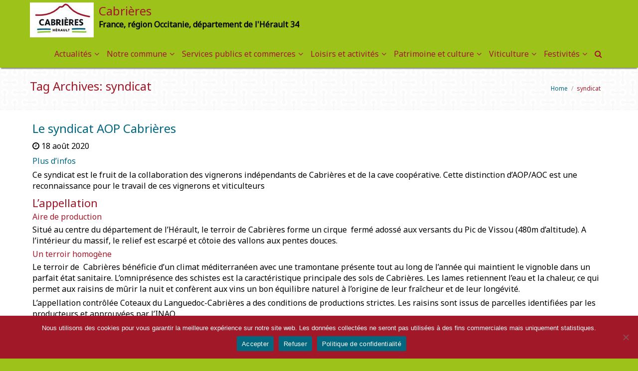

--- FILE ---
content_type: text/html; charset=UTF-8
request_url: https://cabrieres.fr/?tag=syndicat
body_size: 19167
content:
<!DOCTYPE html>
<html lang="fr-FR">
	<head>
		<meta charset="UTF-8" />
		<link rel="pingback" href="https://cabrieres.fr/xmlrpc.php" />
		<meta name="viewport" content="width=device-width" />
		<meta name='robots' content='index, follow, max-image-preview:large, max-snippet:-1, max-video-preview:-1' />

	<!-- This site is optimized with the Yoast SEO plugin v26.8 - https://yoast.com/product/yoast-seo-wordpress/ -->
	<title>Archives des syndicat - Cabrières</title>
	<link rel="canonical" href="https://cabrieres.fr/?tag=syndicat" />
	<meta property="og:locale" content="fr_FR" />
	<meta property="og:type" content="article" />
	<meta property="og:title" content="Archives des syndicat - Cabrières" />
	<meta property="og:url" content="https://cabrieres.fr/?tag=syndicat" />
	<meta property="og:site_name" content="Cabrières" />
	<meta name="twitter:card" content="summary_large_image" />
	<script type="application/ld+json" class="yoast-schema-graph">{"@context":"https://schema.org","@graph":[{"@type":"CollectionPage","@id":"https://cabrieres.fr/?tag=syndicat","url":"https://cabrieres.fr/?tag=syndicat","name":"Archives des syndicat - Cabrières","isPartOf":{"@id":"https://cabrieres.fr/#website"},"breadcrumb":{"@id":"https://cabrieres.fr/?tag=syndicat#breadcrumb"},"inLanguage":"fr-FR"},{"@type":"BreadcrumbList","@id":"https://cabrieres.fr/?tag=syndicat#breadcrumb","itemListElement":[{"@type":"ListItem","position":1,"name":"Accueil","item":"https://cabrieres.fr/"},{"@type":"ListItem","position":2,"name":"syndicat"}]},{"@type":"WebSite","@id":"https://cabrieres.fr/#website","url":"https://cabrieres.fr/","name":"Cabrières","description":"France, région Occitanie, département de l&#039;Hérault 34","publisher":{"@id":"https://cabrieres.fr/#organization"},"potentialAction":[{"@type":"SearchAction","target":{"@type":"EntryPoint","urlTemplate":"https://cabrieres.fr/?s={search_term_string}"},"query-input":{"@type":"PropertyValueSpecification","valueRequired":true,"valueName":"search_term_string"}}],"inLanguage":"fr-FR"},{"@type":"Organization","@id":"https://cabrieres.fr/#organization","name":"Cabrières","url":"https://cabrieres.fr/","logo":{"@type":"ImageObject","inLanguage":"fr-FR","@id":"https://cabrieres.fr/#/schema/logo/image/","url":"https://cabrieres.fr/wp-content/uploads/2020/08/cropped-logo-cabrieres-header-site-2.jpg","contentUrl":"https://cabrieres.fr/wp-content/uploads/2020/08/cropped-logo-cabrieres-header-site-2.jpg","width":128,"height":70,"caption":"Cabrières"},"image":{"@id":"https://cabrieres.fr/#/schema/logo/image/"}}]}</script>
	<!-- / Yoast SEO plugin. -->


<link rel='dns-prefetch' href='//www.googletagmanager.com' />
<link rel="alternate" type="application/rss+xml" title="Cabrières &raquo; Flux" href="https://cabrieres.fr/?feed=rss2" />
<link rel="alternate" type="application/rss+xml" title="Cabrières &raquo; Flux des commentaires" href="https://cabrieres.fr/?feed=comments-rss2" />
<link rel="alternate" type="text/calendar" title="Cabrières &raquo; Flux iCal" href="https://cabrieres.fr?post_type=tribe_events&#038;ical=1" />
<link rel="alternate" type="application/rss+xml" title="Cabrières &raquo; Flux de l’étiquette syndicat" href="https://cabrieres.fr/?feed=rss2&#038;tag=syndicat" />
		<!-- This site uses the Google Analytics by ExactMetrics plugin v8.11.1 - Using Analytics tracking - https://www.exactmetrics.com/ -->
							<script src="//www.googletagmanager.com/gtag/js?id=G-ZRXG5XEBEJ"  data-cfasync="false" data-wpfc-render="false" type="text/javascript" async></script>
			<script data-cfasync="false" data-wpfc-render="false" type="text/javascript">
				var em_version = '8.11.1';
				var em_track_user = true;
				var em_no_track_reason = '';
								var ExactMetricsDefaultLocations = {"page_location":"https:\/\/cabrieres.fr\/?tag=syndicat"};
								if ( typeof ExactMetricsPrivacyGuardFilter === 'function' ) {
					var ExactMetricsLocations = (typeof ExactMetricsExcludeQuery === 'object') ? ExactMetricsPrivacyGuardFilter( ExactMetricsExcludeQuery ) : ExactMetricsPrivacyGuardFilter( ExactMetricsDefaultLocations );
				} else {
					var ExactMetricsLocations = (typeof ExactMetricsExcludeQuery === 'object') ? ExactMetricsExcludeQuery : ExactMetricsDefaultLocations;
				}

								var disableStrs = [
										'ga-disable-G-ZRXG5XEBEJ',
									];

				/* Function to detect opted out users */
				function __gtagTrackerIsOptedOut() {
					for (var index = 0; index < disableStrs.length; index++) {
						if (document.cookie.indexOf(disableStrs[index] + '=true') > -1) {
							return true;
						}
					}

					return false;
				}

				/* Disable tracking if the opt-out cookie exists. */
				if (__gtagTrackerIsOptedOut()) {
					for (var index = 0; index < disableStrs.length; index++) {
						window[disableStrs[index]] = true;
					}
				}

				/* Opt-out function */
				function __gtagTrackerOptout() {
					for (var index = 0; index < disableStrs.length; index++) {
						document.cookie = disableStrs[index] + '=true; expires=Thu, 31 Dec 2099 23:59:59 UTC; path=/';
						window[disableStrs[index]] = true;
					}
				}

				if ('undefined' === typeof gaOptout) {
					function gaOptout() {
						__gtagTrackerOptout();
					}
				}
								window.dataLayer = window.dataLayer || [];

				window.ExactMetricsDualTracker = {
					helpers: {},
					trackers: {},
				};
				if (em_track_user) {
					function __gtagDataLayer() {
						dataLayer.push(arguments);
					}

					function __gtagTracker(type, name, parameters) {
						if (!parameters) {
							parameters = {};
						}

						if (parameters.send_to) {
							__gtagDataLayer.apply(null, arguments);
							return;
						}

						if (type === 'event') {
														parameters.send_to = exactmetrics_frontend.v4_id;
							var hookName = name;
							if (typeof parameters['event_category'] !== 'undefined') {
								hookName = parameters['event_category'] + ':' + name;
							}

							if (typeof ExactMetricsDualTracker.trackers[hookName] !== 'undefined') {
								ExactMetricsDualTracker.trackers[hookName](parameters);
							} else {
								__gtagDataLayer('event', name, parameters);
							}
							
						} else {
							__gtagDataLayer.apply(null, arguments);
						}
					}

					__gtagTracker('js', new Date());
					__gtagTracker('set', {
						'developer_id.dNDMyYj': true,
											});
					if ( ExactMetricsLocations.page_location ) {
						__gtagTracker('set', ExactMetricsLocations);
					}
										__gtagTracker('config', 'G-ZRXG5XEBEJ', {"forceSSL":"true","link_attribution":"true"} );
										window.gtag = __gtagTracker;										(function () {
						/* https://developers.google.com/analytics/devguides/collection/analyticsjs/ */
						/* ga and __gaTracker compatibility shim. */
						var noopfn = function () {
							return null;
						};
						var newtracker = function () {
							return new Tracker();
						};
						var Tracker = function () {
							return null;
						};
						var p = Tracker.prototype;
						p.get = noopfn;
						p.set = noopfn;
						p.send = function () {
							var args = Array.prototype.slice.call(arguments);
							args.unshift('send');
							__gaTracker.apply(null, args);
						};
						var __gaTracker = function () {
							var len = arguments.length;
							if (len === 0) {
								return;
							}
							var f = arguments[len - 1];
							if (typeof f !== 'object' || f === null || typeof f.hitCallback !== 'function') {
								if ('send' === arguments[0]) {
									var hitConverted, hitObject = false, action;
									if ('event' === arguments[1]) {
										if ('undefined' !== typeof arguments[3]) {
											hitObject = {
												'eventAction': arguments[3],
												'eventCategory': arguments[2],
												'eventLabel': arguments[4],
												'value': arguments[5] ? arguments[5] : 1,
											}
										}
									}
									if ('pageview' === arguments[1]) {
										if ('undefined' !== typeof arguments[2]) {
											hitObject = {
												'eventAction': 'page_view',
												'page_path': arguments[2],
											}
										}
									}
									if (typeof arguments[2] === 'object') {
										hitObject = arguments[2];
									}
									if (typeof arguments[5] === 'object') {
										Object.assign(hitObject, arguments[5]);
									}
									if ('undefined' !== typeof arguments[1].hitType) {
										hitObject = arguments[1];
										if ('pageview' === hitObject.hitType) {
											hitObject.eventAction = 'page_view';
										}
									}
									if (hitObject) {
										action = 'timing' === arguments[1].hitType ? 'timing_complete' : hitObject.eventAction;
										hitConverted = mapArgs(hitObject);
										__gtagTracker('event', action, hitConverted);
									}
								}
								return;
							}

							function mapArgs(args) {
								var arg, hit = {};
								var gaMap = {
									'eventCategory': 'event_category',
									'eventAction': 'event_action',
									'eventLabel': 'event_label',
									'eventValue': 'event_value',
									'nonInteraction': 'non_interaction',
									'timingCategory': 'event_category',
									'timingVar': 'name',
									'timingValue': 'value',
									'timingLabel': 'event_label',
									'page': 'page_path',
									'location': 'page_location',
									'title': 'page_title',
									'referrer' : 'page_referrer',
								};
								for (arg in args) {
																		if (!(!args.hasOwnProperty(arg) || !gaMap.hasOwnProperty(arg))) {
										hit[gaMap[arg]] = args[arg];
									} else {
										hit[arg] = args[arg];
									}
								}
								return hit;
							}

							try {
								f.hitCallback();
							} catch (ex) {
							}
						};
						__gaTracker.create = newtracker;
						__gaTracker.getByName = newtracker;
						__gaTracker.getAll = function () {
							return [];
						};
						__gaTracker.remove = noopfn;
						__gaTracker.loaded = true;
						window['__gaTracker'] = __gaTracker;
					})();
									} else {
										console.log("");
					(function () {
						function __gtagTracker() {
							return null;
						}

						window['__gtagTracker'] = __gtagTracker;
						window['gtag'] = __gtagTracker;
					})();
									}
			</script>
							<!-- / Google Analytics by ExactMetrics -->
		<style id='wp-img-auto-sizes-contain-inline-css' type='text/css'>
img:is([sizes=auto i],[sizes^="auto," i]){contain-intrinsic-size:3000px 1500px}
/*# sourceURL=wp-img-auto-sizes-contain-inline-css */
</style>
<link rel='stylesheet' id='leaflet-css' href='https://cabrieres.fr/wp-content/plugins/co-marquage-service-public/vendor/leaflet/leaflet.min.css?ver=1.4.0' type='text/css' media='all' />
<link rel='stylesheet' id='comarquage-css' href='https://cabrieres.fr/wp-content/plugins/co-marquage-service-public/assets/css/comarquage.css?ver=0.5.77' type='text/css' media='all' />
<style id='wp-emoji-styles-inline-css' type='text/css'>

	img.wp-smiley, img.emoji {
		display: inline !important;
		border: none !important;
		box-shadow: none !important;
		height: 1em !important;
		width: 1em !important;
		margin: 0 0.07em !important;
		vertical-align: -0.1em !important;
		background: none !important;
		padding: 0 !important;
	}
/*# sourceURL=wp-emoji-styles-inline-css */
</style>
<link rel='stylesheet' id='wp-block-library-css' href='https://cabrieres.fr/wp-includes/css/dist/block-library/style.min.css?ver=6.9' type='text/css' media='all' />
<style id='classic-theme-styles-inline-css' type='text/css'>
/*! This file is auto-generated */
.wp-block-button__link{color:#fff;background-color:#32373c;border-radius:9999px;box-shadow:none;text-decoration:none;padding:calc(.667em + 2px) calc(1.333em + 2px);font-size:1.125em}.wp-block-file__button{background:#32373c;color:#fff;text-decoration:none}
/*# sourceURL=/wp-includes/css/classic-themes.min.css */
</style>
<style id='global-styles-inline-css' type='text/css'>
:root{--wp--preset--aspect-ratio--square: 1;--wp--preset--aspect-ratio--4-3: 4/3;--wp--preset--aspect-ratio--3-4: 3/4;--wp--preset--aspect-ratio--3-2: 3/2;--wp--preset--aspect-ratio--2-3: 2/3;--wp--preset--aspect-ratio--16-9: 16/9;--wp--preset--aspect-ratio--9-16: 9/16;--wp--preset--color--black: #000000;--wp--preset--color--cyan-bluish-gray: #abb8c3;--wp--preset--color--white: #ffffff;--wp--preset--color--pale-pink: #f78da7;--wp--preset--color--vivid-red: #cf2e2e;--wp--preset--color--luminous-vivid-orange: #ff6900;--wp--preset--color--luminous-vivid-amber: #fcb900;--wp--preset--color--light-green-cyan: #7bdcb5;--wp--preset--color--vivid-green-cyan: #00d084;--wp--preset--color--pale-cyan-blue: #8ed1fc;--wp--preset--color--vivid-cyan-blue: #0693e3;--wp--preset--color--vivid-purple: #9b51e0;--wp--preset--gradient--vivid-cyan-blue-to-vivid-purple: linear-gradient(135deg,rgb(6,147,227) 0%,rgb(155,81,224) 100%);--wp--preset--gradient--light-green-cyan-to-vivid-green-cyan: linear-gradient(135deg,rgb(122,220,180) 0%,rgb(0,208,130) 100%);--wp--preset--gradient--luminous-vivid-amber-to-luminous-vivid-orange: linear-gradient(135deg,rgb(252,185,0) 0%,rgb(255,105,0) 100%);--wp--preset--gradient--luminous-vivid-orange-to-vivid-red: linear-gradient(135deg,rgb(255,105,0) 0%,rgb(207,46,46) 100%);--wp--preset--gradient--very-light-gray-to-cyan-bluish-gray: linear-gradient(135deg,rgb(238,238,238) 0%,rgb(169,184,195) 100%);--wp--preset--gradient--cool-to-warm-spectrum: linear-gradient(135deg,rgb(74,234,220) 0%,rgb(151,120,209) 20%,rgb(207,42,186) 40%,rgb(238,44,130) 60%,rgb(251,105,98) 80%,rgb(254,248,76) 100%);--wp--preset--gradient--blush-light-purple: linear-gradient(135deg,rgb(255,206,236) 0%,rgb(152,150,240) 100%);--wp--preset--gradient--blush-bordeaux: linear-gradient(135deg,rgb(254,205,165) 0%,rgb(254,45,45) 50%,rgb(107,0,62) 100%);--wp--preset--gradient--luminous-dusk: linear-gradient(135deg,rgb(255,203,112) 0%,rgb(199,81,192) 50%,rgb(65,88,208) 100%);--wp--preset--gradient--pale-ocean: linear-gradient(135deg,rgb(255,245,203) 0%,rgb(182,227,212) 50%,rgb(51,167,181) 100%);--wp--preset--gradient--electric-grass: linear-gradient(135deg,rgb(202,248,128) 0%,rgb(113,206,126) 100%);--wp--preset--gradient--midnight: linear-gradient(135deg,rgb(2,3,129) 0%,rgb(40,116,252) 100%);--wp--preset--font-size--small: 13px;--wp--preset--font-size--medium: 20px;--wp--preset--font-size--large: 36px;--wp--preset--font-size--x-large: 42px;--wp--preset--spacing--20: 0.44rem;--wp--preset--spacing--30: 0.67rem;--wp--preset--spacing--40: 1rem;--wp--preset--spacing--50: 1.5rem;--wp--preset--spacing--60: 2.25rem;--wp--preset--spacing--70: 3.38rem;--wp--preset--spacing--80: 5.06rem;--wp--preset--shadow--natural: 6px 6px 9px rgba(0, 0, 0, 0.2);--wp--preset--shadow--deep: 12px 12px 50px rgba(0, 0, 0, 0.4);--wp--preset--shadow--sharp: 6px 6px 0px rgba(0, 0, 0, 0.2);--wp--preset--shadow--outlined: 6px 6px 0px -3px rgb(255, 255, 255), 6px 6px rgb(0, 0, 0);--wp--preset--shadow--crisp: 6px 6px 0px rgb(0, 0, 0);}:where(.is-layout-flex){gap: 0.5em;}:where(.is-layout-grid){gap: 0.5em;}body .is-layout-flex{display: flex;}.is-layout-flex{flex-wrap: wrap;align-items: center;}.is-layout-flex > :is(*, div){margin: 0;}body .is-layout-grid{display: grid;}.is-layout-grid > :is(*, div){margin: 0;}:where(.wp-block-columns.is-layout-flex){gap: 2em;}:where(.wp-block-columns.is-layout-grid){gap: 2em;}:where(.wp-block-post-template.is-layout-flex){gap: 1.25em;}:where(.wp-block-post-template.is-layout-grid){gap: 1.25em;}.has-black-color{color: var(--wp--preset--color--black) !important;}.has-cyan-bluish-gray-color{color: var(--wp--preset--color--cyan-bluish-gray) !important;}.has-white-color{color: var(--wp--preset--color--white) !important;}.has-pale-pink-color{color: var(--wp--preset--color--pale-pink) !important;}.has-vivid-red-color{color: var(--wp--preset--color--vivid-red) !important;}.has-luminous-vivid-orange-color{color: var(--wp--preset--color--luminous-vivid-orange) !important;}.has-luminous-vivid-amber-color{color: var(--wp--preset--color--luminous-vivid-amber) !important;}.has-light-green-cyan-color{color: var(--wp--preset--color--light-green-cyan) !important;}.has-vivid-green-cyan-color{color: var(--wp--preset--color--vivid-green-cyan) !important;}.has-pale-cyan-blue-color{color: var(--wp--preset--color--pale-cyan-blue) !important;}.has-vivid-cyan-blue-color{color: var(--wp--preset--color--vivid-cyan-blue) !important;}.has-vivid-purple-color{color: var(--wp--preset--color--vivid-purple) !important;}.has-black-background-color{background-color: var(--wp--preset--color--black) !important;}.has-cyan-bluish-gray-background-color{background-color: var(--wp--preset--color--cyan-bluish-gray) !important;}.has-white-background-color{background-color: var(--wp--preset--color--white) !important;}.has-pale-pink-background-color{background-color: var(--wp--preset--color--pale-pink) !important;}.has-vivid-red-background-color{background-color: var(--wp--preset--color--vivid-red) !important;}.has-luminous-vivid-orange-background-color{background-color: var(--wp--preset--color--luminous-vivid-orange) !important;}.has-luminous-vivid-amber-background-color{background-color: var(--wp--preset--color--luminous-vivid-amber) !important;}.has-light-green-cyan-background-color{background-color: var(--wp--preset--color--light-green-cyan) !important;}.has-vivid-green-cyan-background-color{background-color: var(--wp--preset--color--vivid-green-cyan) !important;}.has-pale-cyan-blue-background-color{background-color: var(--wp--preset--color--pale-cyan-blue) !important;}.has-vivid-cyan-blue-background-color{background-color: var(--wp--preset--color--vivid-cyan-blue) !important;}.has-vivid-purple-background-color{background-color: var(--wp--preset--color--vivid-purple) !important;}.has-black-border-color{border-color: var(--wp--preset--color--black) !important;}.has-cyan-bluish-gray-border-color{border-color: var(--wp--preset--color--cyan-bluish-gray) !important;}.has-white-border-color{border-color: var(--wp--preset--color--white) !important;}.has-pale-pink-border-color{border-color: var(--wp--preset--color--pale-pink) !important;}.has-vivid-red-border-color{border-color: var(--wp--preset--color--vivid-red) !important;}.has-luminous-vivid-orange-border-color{border-color: var(--wp--preset--color--luminous-vivid-orange) !important;}.has-luminous-vivid-amber-border-color{border-color: var(--wp--preset--color--luminous-vivid-amber) !important;}.has-light-green-cyan-border-color{border-color: var(--wp--preset--color--light-green-cyan) !important;}.has-vivid-green-cyan-border-color{border-color: var(--wp--preset--color--vivid-green-cyan) !important;}.has-pale-cyan-blue-border-color{border-color: var(--wp--preset--color--pale-cyan-blue) !important;}.has-vivid-cyan-blue-border-color{border-color: var(--wp--preset--color--vivid-cyan-blue) !important;}.has-vivid-purple-border-color{border-color: var(--wp--preset--color--vivid-purple) !important;}.has-vivid-cyan-blue-to-vivid-purple-gradient-background{background: var(--wp--preset--gradient--vivid-cyan-blue-to-vivid-purple) !important;}.has-light-green-cyan-to-vivid-green-cyan-gradient-background{background: var(--wp--preset--gradient--light-green-cyan-to-vivid-green-cyan) !important;}.has-luminous-vivid-amber-to-luminous-vivid-orange-gradient-background{background: var(--wp--preset--gradient--luminous-vivid-amber-to-luminous-vivid-orange) !important;}.has-luminous-vivid-orange-to-vivid-red-gradient-background{background: var(--wp--preset--gradient--luminous-vivid-orange-to-vivid-red) !important;}.has-very-light-gray-to-cyan-bluish-gray-gradient-background{background: var(--wp--preset--gradient--very-light-gray-to-cyan-bluish-gray) !important;}.has-cool-to-warm-spectrum-gradient-background{background: var(--wp--preset--gradient--cool-to-warm-spectrum) !important;}.has-blush-light-purple-gradient-background{background: var(--wp--preset--gradient--blush-light-purple) !important;}.has-blush-bordeaux-gradient-background{background: var(--wp--preset--gradient--blush-bordeaux) !important;}.has-luminous-dusk-gradient-background{background: var(--wp--preset--gradient--luminous-dusk) !important;}.has-pale-ocean-gradient-background{background: var(--wp--preset--gradient--pale-ocean) !important;}.has-electric-grass-gradient-background{background: var(--wp--preset--gradient--electric-grass) !important;}.has-midnight-gradient-background{background: var(--wp--preset--gradient--midnight) !important;}.has-small-font-size{font-size: var(--wp--preset--font-size--small) !important;}.has-medium-font-size{font-size: var(--wp--preset--font-size--medium) !important;}.has-large-font-size{font-size: var(--wp--preset--font-size--large) !important;}.has-x-large-font-size{font-size: var(--wp--preset--font-size--x-large) !important;}
:where(.wp-block-post-template.is-layout-flex){gap: 1.25em;}:where(.wp-block-post-template.is-layout-grid){gap: 1.25em;}
:where(.wp-block-term-template.is-layout-flex){gap: 1.25em;}:where(.wp-block-term-template.is-layout-grid){gap: 1.25em;}
:where(.wp-block-columns.is-layout-flex){gap: 2em;}:where(.wp-block-columns.is-layout-grid){gap: 2em;}
:root :where(.wp-block-pullquote){font-size: 1.5em;line-height: 1.6;}
/*# sourceURL=global-styles-inline-css */
</style>
<link rel='stylesheet' id='cookie-notice-front-css' href='https://cabrieres.fr/wp-content/plugins/cookie-notice/css/front.min.css?ver=2.5.11' type='text/css' media='all' />
<link rel='stylesheet' id='meteo-css' href='https://cabrieres.fr/wp-content/plugins/meteoart/public/css/meteo-public.css?ver=1.0.0' type='text/css' media='all' />
<link rel='stylesheet' id='tribe-events-v2-single-skeleton-css' href='https://cabrieres.fr/wp-content/plugins/the-events-calendar/build/css/tribe-events-single-skeleton.css?ver=6.15.14' type='text/css' media='all' />
<link rel='stylesheet' id='tribe-events-v2-single-skeleton-full-css' href='https://cabrieres.fr/wp-content/plugins/the-events-calendar/build/css/tribe-events-single-full.css?ver=6.15.14' type='text/css' media='all' />
<link rel='stylesheet' id='tec-events-elementor-widgets-base-styles-css' href='https://cabrieres.fr/wp-content/plugins/the-events-calendar/build/css/integrations/plugins/elementor/widgets/widget-base.css?ver=6.15.14' type='text/css' media='all' />
<link rel='stylesheet' id='cmplz-general-css' href='https://cabrieres.fr/wp-content/plugins/complianz-gdpr/assets/css/cookieblocker.min.css?ver=1766048737' type='text/css' media='all' />
<link rel='stylesheet' id='tisho-style-css' href='https://cabrieres.fr/wp-content/themes/ttourism/style.css?ver=6.9' type='text/css' media='all' />
<style id='tisho-style-inline-css' type='text/css'>
 body{font-size:16px;} @media screen and (min-width: 800px){#navmain ul a {font-size:16px;}} @media screen and (max-width: 799px) {#navmain ul a {font-size:16px;}} .home-title,.sidebar-title{font-size:22px;} #body-content-wrapper{background-color:#ffffff;} a{color:#02677f;} .product_list_widget a{color:#02677f !important;} a:hover{color:#02677f;} .product_list_widget a:hover{color:#02677f !important;} h1,h2,h3,h4,h5,h6{color:#a11929;} #header-main-fixed{background-color:#9dc31b; } #header-main-fixed{color:#000000; } #header-main-fixed a, #header-main-fixed a h1{color:#a11929; } #header-main-fixed a:hover {color:#a11929; } #page-header, #page-header h1{color:#a11929; } #page-header a{color:#02677f; } #page-header a:hover{color:#02677f; } input[type="submit"],button,.btn,#container .button{ background-image: -ms-linear-gradient(top, #02677f 0%, #02677f 100%); background-image: -moz-linear-gradient(top, #02677f 0%, #02677f 100%); background-image: -o-linear-gradient(top, #02677f 0%, #02677f 100%); background-image: -webkit-gradient(linear, left top, left bottom, color-stop(0, #02677f), color-stop(1, #02677f)); background-image: -webkit-linear-gradient(top, #02677f 0%, #02677f 100%); background-image: linear-gradient(top, #02677f 0%, #02677f 100%); filter: progid:DXImageTransform.Microsoft.gradient(GradientType=0,startColorstr='#02677f', endColorstr='#02677f' ); } input[type="submit"]:hover,button:hover,.btn:hover,#container .button:hover{ background-image: -ms-linear-gradient(top, #02677f 0%, #02677f 100%); background-image: -moz-linear-gradient(top, #02677f 0%, #02677f 100%); background-image: -o-linear-gradient(top, #02677f 0%, #02677f 100%); background-image: -webkit-gradient(linear, left top, left bottom, color-stop(0, #02677f), color-stop(1, #02677f)); background-image: -webkit-linear-gradient(top, #02677f 0%, #02677f 100%); background-image: linear-gradient(top, #02677f 0%, #02677f 100%); filter: progid:DXImageTransform.Microsoft.gradient(GradientType=0,startColorstr='#02677f', endColorstr='#02677f' ); } #footer-main{background-color: #02677f; } #footer-main, .footer-title {color:#a00114;} #footer-main a {color:#ffffff;} #footer-main a:hover {color:#000000;} #navmain > div > ul > li > a, .cart-contents-icon, .search-form-icon {color:#a11929;} #navmain > div > ul > .current-menu-item > a, #navmain > div > ul > .current-menu-ancestor > a, #navmain > div > ul > li > a:hover, .cart-contents-icon:hover, .search-form-icon:hover {color:#000000;} @media screen and (min-width: 800px) {  #navmain ul ul a {color: #02677f;} #navmain ul ul li:hover > a {background-color:#9dc31b;} #navmain ul ul li:hover > a {color:#02677f;} } @media screen and (max-width: 799px) { #navmain div > ul a {color:#02677f !important;} #navmain ul a:hover {color:#02677f !important;}  #navmain ul a:hover {background-color:#9dc31b !important;} } @media screen and (max-width: 360px) { } @media screen and (min-width: 1200px) { } .camera_caption > div {background:#a11929; background: rgba(161,25,41,0.8);} .camera_wrap .camera_pag .camera_pag_ul li {background:#02677f;} .animated {animation-duration:2s;}
/*# sourceURL=tisho-style-inline-css */
</style>
<link rel='stylesheet' id='newsletter-css' href='https://cabrieres.fr/wp-content/plugins/newsletter/style.css?ver=9.1.1' type='text/css' media='all' />
<script type="text/javascript" src="https://cabrieres.fr/wp-includes/js/jquery/jquery.min.js?ver=3.7.1" id="jquery-core-js"></script>
<script type="text/javascript" src="https://cabrieres.fr/wp-includes/js/jquery/jquery-migrate.min.js?ver=3.4.1" id="jquery-migrate-js"></script>
<script type="text/javascript" src="https://cabrieres.fr/wp-content/plugins/google-analytics-dashboard-for-wp/assets/js/frontend-gtag.min.js?ver=8.11.1" id="exactmetrics-frontend-script-js" async="async" data-wp-strategy="async"></script>
<script data-cfasync="false" data-wpfc-render="false" type="text/javascript" id='exactmetrics-frontend-script-js-extra'>/* <![CDATA[ */
var exactmetrics_frontend = {"js_events_tracking":"true","download_extensions":"doc,pdf,ppt,zip,xls,docx,pptx,xlsx","inbound_paths":"[{\"path\":\"\\\/go\\\/\",\"label\":\"affiliate\"},{\"path\":\"\\\/recommend\\\/\",\"label\":\"affiliate\"}]","home_url":"https:\/\/cabrieres.fr","hash_tracking":"false","v4_id":"G-ZRXG5XEBEJ"};/* ]]> */
</script>
<script type="text/javascript" src="https://cabrieres.fr/wp-includes/js/tinymce/tinymce.min.js?ver=49110-20250317" id="wp-tinymce-root-js"></script>
<script type="text/javascript" src="https://cabrieres.fr/wp-includes/js/tinymce/plugins/compat3x/plugin.min.js?ver=49110-20250317" id="wp-tinymce-js"></script>
<script type="text/javascript" id="cookie-notice-front-js-before">
/* <![CDATA[ */
var cnArgs = {"ajaxUrl":"https:\/\/cabrieres.fr\/wp-admin\/admin-ajax.php","nonce":"5474710aec","hideEffect":"fade","position":"bottom","onScroll":false,"onScrollOffset":100,"onClick":false,"cookieName":"cookie_notice_accepted","cookieTime":2592000,"cookieTimeRejected":2592000,"globalCookie":false,"redirection":true,"cache":false,"revokeCookies":false,"revokeCookiesOpt":"automatic"};

//# sourceURL=cookie-notice-front-js-before
/* ]]> */
</script>
<script type="text/javascript" src="https://cabrieres.fr/wp-content/plugins/cookie-notice/js/front.min.js?ver=2.5.11" id="cookie-notice-front-js"></script>
<script type="text/javascript" src="https://cabrieres.fr/wp-content/plugins/meteoart/public/js/meteo-public.js?ver=1.0.0" id="meteo-js"></script>
<link rel="https://api.w.org/" href="https://cabrieres.fr/index.php?rest_route=/" /><link rel="alternate" title="JSON" type="application/json" href="https://cabrieres.fr/index.php?rest_route=/wp/v2/tags/82" /><link rel="EditURI" type="application/rsd+xml" title="RSD" href="https://cabrieres.fr/xmlrpc.php?rsd" />
<meta name="generator" content="WordPress 6.9" />
<meta name="generator" content="Site Kit by Google 1.170.0" /><meta name="tec-api-version" content="v1"><meta name="tec-api-origin" content="https://cabrieres.fr"><link rel="alternate" href="https://cabrieres.fr/index.php?rest_route=%2Ftribe%2Fevents%2Fv1%2Fevents%2F&#038;tags=syndicat" /><meta name="google-site-verification" content="6R2gunTnQoiaEOsiAATYxWrjlriNghyPfFeOdiwnMvc"><meta name="generator" content="Elementor 3.34.2; features: additional_custom_breakpoints; settings: css_print_method-external, google_font-enabled, font_display-auto">
			<style>
				.e-con.e-parent:nth-of-type(n+4):not(.e-lazyloaded):not(.e-no-lazyload),
				.e-con.e-parent:nth-of-type(n+4):not(.e-lazyloaded):not(.e-no-lazyload) * {
					background-image: none !important;
				}
				@media screen and (max-height: 1024px) {
					.e-con.e-parent:nth-of-type(n+3):not(.e-lazyloaded):not(.e-no-lazyload),
					.e-con.e-parent:nth-of-type(n+3):not(.e-lazyloaded):not(.e-no-lazyload) * {
						background-image: none !important;
					}
				}
				@media screen and (max-height: 640px) {
					.e-con.e-parent:nth-of-type(n+2):not(.e-lazyloaded):not(.e-no-lazyload),
					.e-con.e-parent:nth-of-type(n+2):not(.e-lazyloaded):not(.e-no-lazyload) * {
						background-image: none !important;
					}
				}
			</style>
			<style type="text/css" id="custom-background-css">
body.custom-background { background-color: #9dc31b; }
</style>
	<link rel="icon" href="https://cabrieres.fr/wp-content/uploads/2020/08/Cabrieres_Herault_LOGO_FondBlanc-150x150.jpg" sizes="32x32" />
<link rel="icon" href="https://cabrieres.fr/wp-content/uploads/2020/08/Cabrieres_Herault_LOGO_FondBlanc.jpg" sizes="192x192" />
<link rel="apple-touch-icon" href="https://cabrieres.fr/wp-content/uploads/2020/08/Cabrieres_Herault_LOGO_FondBlanc.jpg" />
<meta name="msapplication-TileImage" content="https://cabrieres.fr/wp-content/uploads/2020/08/Cabrieres_Herault_LOGO_FondBlanc.jpg" />

		

	<!--[if lt IE 9]>
        <link rel="stylesheet" type="text/css" media="all" href="https://cabrieres.fr/wp-content/themes/ttourism/style-old-ie.css"/>
        <![endif]-->
    </head>
	<body data-rsssl=1 class="archive tag tag-syndicat tag-82 custom-background wp-custom-logo wp-theme-ttourism cookies-not-set tribe-no-js elementor-default elementor-kit-259">
		<div id="body-content-wrapper">
			<header id="header-main-fixed">
				<div id="header-content-wrapper">
										<div id="header-logo">
						<a href="https://cabrieres.fr/" class="custom-logo-link" rel="home"><img width="128" height="70" src="https://cabrieres.fr/wp-content/uploads/2020/08/cropped-logo-cabrieres-header-site-2.jpg" class="custom-logo" alt="Cabrières" decoding="async" /></a><div id="site-identity"><a href="https://cabrieres.fr/" title="Cabrières"><h1 class="entry-title">Cabrières</h1></a><strong>France, région Occitanie, département de l&#039;Hérault 34</strong></div>					</div><!-- #header-logo -->
					<nav id="navmain">
						<div class="menu-menu-principal-container"><ul id="menu-menu-principal" class="menu"><li id="menu-item-353" class="menu-item menu-item-type-taxonomy menu-item-object-category menu-item-has-children menu-item-353"><a href="https://cabrieres.fr/?cat=16">Actualités</a>
<ul class="sub-menu">
	<li id="menu-item-361" class="menu-item menu-item-type-post_type menu-item-object-post menu-item-361"><a href="https://cabrieres.fr/?p=299">Actualités communales</a></li>
	<li id="menu-item-362" class="menu-item menu-item-type-post_type menu-item-object-post menu-item-362"><a href="https://cabrieres.fr/?p=322">Actualités de la Communauté de communes Salagou Coeur d’Hérault</a></li>
</ul>
</li>
<li id="menu-item-354" class="menu-item menu-item-type-taxonomy menu-item-object-category menu-item-has-children menu-item-354"><a href="https://cabrieres.fr/?cat=13">Notre commune</a>
<ul class="sub-menu">
	<li id="menu-item-485" class="menu-item menu-item-type-post_type menu-item-object-post menu-item-485"><a href="https://cabrieres.fr/?p=483">Se rendre à Cabrières</a></li>
	<li id="menu-item-403" class="menu-item menu-item-type-post_type menu-item-object-post menu-item-403"><a href="https://cabrieres.fr/?p=401">Présentation de Cabrières</a></li>
	<li id="menu-item-454" class="menu-item menu-item-type-post_type menu-item-object-post menu-item-454"><a href="https://cabrieres.fr/?p=448">Plans du village et des hameaux</a></li>
	<li id="menu-item-396" class="menu-item menu-item-type-post_type menu-item-object-post menu-item-396"><a href="https://cabrieres.fr/?p=393">La mairie</a></li>
	<li id="menu-item-678" class="menu-item menu-item-type-post_type menu-item-object-post menu-item-has-children menu-item-678"><a href="https://cabrieres.fr/?p=404">Le conseil municipal</a>
	<ul class="sub-menu">
		<li id="menu-item-1146" class="menu-item menu-item-type-post_type menu-item-object-post menu-item-1146"><a href="https://cabrieres.fr/?p=404">Le conseil municipal</a></li>
		<li id="menu-item-462" class="menu-item menu-item-type-post_type menu-item-object-post menu-item-462"><a href="https://cabrieres.fr/?p=460">Comptes-rendus et documents d’informations</a></li>
	</ul>
</li>
	<li id="menu-item-430" class="menu-item menu-item-type-post_type menu-item-object-post menu-item-430"><a href="https://cabrieres.fr/?p=334">Travaux et aménagements</a></li>
	<li id="menu-item-3256" class="menu-item menu-item-type-taxonomy menu-item-object-category menu-item-3256"><a href="https://cabrieres.fr/?cat=211">Extinction de l&rsquo;éclairage public</a></li>
	<li id="menu-item-3650" class="menu-item menu-item-type-taxonomy menu-item-object-category menu-item-3650"><a href="https://cabrieres.fr/?cat=215">Labels et developpement durable</a></li>
	<li id="menu-item-726" class="menu-item menu-item-type-post_type menu-item-object-page menu-item-726"><a href="https://cabrieres.fr/?page_id=116">Contact</a></li>
	<li id="menu-item-359" class="menu-item menu-item-type-taxonomy menu-item-object-category menu-item-has-children menu-item-359"><a href="https://cabrieres.fr/?cat=19">Publications</a>
	<ul class="sub-menu">
		<li id="menu-item-459" class="menu-item menu-item-type-post_type menu-item-object-post menu-item-459"><a href="https://cabrieres.fr/?p=455">Le Cabriérois : bulletin municipal</a></li>
		<li id="menu-item-851" class="menu-item menu-item-type-post_type menu-item-object-post menu-item-851"><a href="https://cabrieres.fr/?p=849">Cabrières dans la presse</a></li>
	</ul>
</li>
</ul>
</li>
<li id="menu-item-358" class="menu-item menu-item-type-taxonomy menu-item-object-category menu-item-has-children menu-item-358"><a href="https://cabrieres.fr/?cat=18">Services publics et commerces</a>
<ul class="sub-menu">
	<li id="menu-item-426" class="menu-item menu-item-type-post_type menu-item-object-post menu-item-426"><a href="https://cabrieres.fr/?p=424">Agence postale communale</a></li>
	<li id="menu-item-400" class="menu-item menu-item-type-post_type menu-item-object-post menu-item-400"><a href="https://cabrieres.fr/?p=397">Ecole, cantine et périscolaire</a></li>
	<li id="menu-item-595" class="menu-item menu-item-type-post_type menu-item-object-post menu-item-has-children menu-item-595"><a href="https://cabrieres.fr/?p=593">Le Centre Communal d’Action Sociale</a>
	<ul class="sub-menu">
		<li id="menu-item-847" class="menu-item menu-item-type-post_type menu-item-object-post menu-item-847"><a href="https://cabrieres.fr/?p=839">Les animations du CCAS</a></li>
		<li id="menu-item-848" class="menu-item menu-item-type-post_type menu-item-object-post menu-item-848"><a href="https://cabrieres.fr/?p=835">Le plan Vermeil</a></li>
	</ul>
</li>
	<li id="menu-item-518" class="menu-item menu-item-type-post_type menu-item-object-post menu-item-518"><a href="https://cabrieres.fr/?p=516">Cadastre et urbanisme</a></li>
	<li id="menu-item-616" class="menu-item menu-item-type-post_type menu-item-object-post menu-item-616"><a href="https://cabrieres.fr/?p=612">La Communauté de communes du Salagou Coeur d’Hérault</a></li>
	<li id="menu-item-423" class="menu-item menu-item-type-post_type menu-item-object-post menu-item-423"><a href="https://cabrieres.fr/?p=421">Eau et assainissement : Interc’eau</a></li>
	<li id="menu-item-429" class="menu-item menu-item-type-post_type menu-item-object-post menu-item-429"><a href="https://cabrieres.fr/?p=427">Les commerces et artisans</a></li>
	<li id="menu-item-968" class="menu-item menu-item-type-post_type menu-item-object-post menu-item-968"><a href="https://cabrieres.fr/?p=961">Hébergements touristiques</a></li>
	<li id="menu-item-524" class="menu-item menu-item-type-post_type menu-item-object-post menu-item-524"><a href="https://cabrieres.fr/?p=519">Droits et démarches</a></li>
	<li id="menu-item-444" class="menu-item menu-item-type-post_type menu-item-object-post menu-item-444"><a href="https://cabrieres.fr/?p=442">Numéros et infos utiles</a></li>
	<li id="menu-item-1190" class="menu-item menu-item-type-taxonomy menu-item-object-category menu-item-has-children menu-item-1190"><a href="https://cabrieres.fr/?cat=206">Ordures ménagères et tri des déchets</a>
	<ul class="sub-menu">
		<li id="menu-item-1191" class="menu-item menu-item-type-post_type menu-item-object-post menu-item-1191"><a href="https://cabrieres.fr/?p=1187">Ordures ménagères et tri des déchets</a></li>
	</ul>
</li>
	<li id="menu-item-4294" class="menu-item menu-item-type-post_type menu-item-object-post menu-item-4294"><a href="https://cabrieres.fr/?p=4292">Maison France Services</a></li>
</ul>
</li>
<li id="menu-item-355" class="menu-item menu-item-type-taxonomy menu-item-object-category menu-item-has-children menu-item-355"><a href="https://cabrieres.fr/?cat=14">Loisirs et activités</a>
<ul class="sub-menu">
	<li id="menu-item-3031" class="menu-item menu-item-type-post_type menu-item-object-post menu-item-3031"><a href="https://cabrieres.fr/?p=3029">Ecole de musique du Coeur d’Hérault</a></li>
	<li id="menu-item-620" class="menu-item menu-item-type-post_type menu-item-object-post menu-item-620"><a href="https://cabrieres.fr/?p=617">Les associations</a></li>
	<li id="menu-item-582" class="menu-item menu-item-type-post_type menu-item-object-post menu-item-582"><a href="https://cabrieres.fr/?p=580">Activités sports et loisirs</a></li>
	<li id="menu-item-592" class="menu-item menu-item-type-post_type menu-item-object-post menu-item-592"><a href="https://cabrieres.fr/?p=583">Les randonnées et balade familiale</a></li>
	<li id="menu-item-599" class="menu-item menu-item-type-post_type menu-item-object-post menu-item-599"><a href="https://cabrieres.fr/?p=596">Les circuits VTT</a></li>
</ul>
</li>
<li id="menu-item-356" class="menu-item menu-item-type-taxonomy menu-item-object-category menu-item-has-children menu-item-356"><a href="https://cabrieres.fr/?cat=15">Patrimoine et culture</a>
<ul class="sub-menu">
	<li id="menu-item-579" class="menu-item menu-item-type-post_type menu-item-object-post menu-item-579"><a href="https://cabrieres.fr/?p=575">La médiathèque</a></li>
	<li id="menu-item-611" class="menu-item menu-item-type-post_type menu-item-object-post menu-item-611"><a href="https://cabrieres.fr/?p=608">Histoire du village</a></li>
	<li id="menu-item-605" class="menu-item menu-item-type-post_type menu-item-object-post menu-item-605"><a href="https://cabrieres.fr/?p=600">Les hameaux</a></li>
	<li id="menu-item-551" class="menu-item menu-item-type-post_type menu-item-object-post menu-item-551"><a href="https://cabrieres.fr/?p=546">Dans le village…</a></li>
	<li id="menu-item-660" class="menu-item menu-item-type-post_type menu-item-object-post menu-item-660"><a href="https://cabrieres.fr/?p=658">Cabrières autrefois</a></li>
	<li id="menu-item-571" class="menu-item menu-item-type-post_type menu-item-object-post menu-item-571"><a href="https://cabrieres.fr/?p=567">Le pic de Vissou</a></li>
	<li id="menu-item-540" class="menu-item menu-item-type-post_type menu-item-object-post menu-item-540"><a href="https://cabrieres.fr/?p=534">Les mines de Cabrières : Pioch Farrus</a></li>
	<li id="menu-item-556" class="menu-item menu-item-type-post_type menu-item-object-post menu-item-556"><a href="https://cabrieres.fr/?p=552">Le sentier patrimonial  » le sentier des mines »</a></li>
	<li id="menu-item-545" class="menu-item menu-item-type-post_type menu-item-object-post menu-item-545"><a href="https://cabrieres.fr/?p=541">Le prieuré de Tiberet et ses moulins</a></li>
	<li id="menu-item-566" class="menu-item menu-item-type-post_type menu-item-object-post menu-item-566"><a href="https://cabrieres.fr/?p=563">Les vestiges du “Château” de Cabrières</a></li>
	<li id="menu-item-562" class="menu-item menu-item-type-post_type menu-item-object-post menu-item-562"><a href="https://cabrieres.fr/?p=557">La source de l’Estabel</a></li>
	<li id="menu-item-4587" class="menu-item menu-item-type-post_type menu-item-object-post menu-item-4587"><a href="https://cabrieres.fr/?p=4566">Grand Site de France et Géoparc</a></li>
	<li id="menu-item-1404" class="menu-item menu-item-type-post_type menu-item-object-post menu-item-1404"><a href="https://cabrieres.fr/?p=1401">Archives communales</a></li>
</ul>
</li>
<li id="menu-item-360" class="menu-item menu-item-type-taxonomy menu-item-object-category menu-item-has-children menu-item-360"><a href="https://cabrieres.fr/?cat=20">Viticulture</a>
<ul class="sub-menu">
	<li id="menu-item-466" class="menu-item menu-item-type-post_type menu-item-object-post menu-item-466"><a href="https://cabrieres.fr/?p=463">Histoire de la viticulture à Cabrières</a></li>
	<li id="menu-item-476" class="menu-item menu-item-type-post_type menu-item-object-post menu-item-476"><a href="https://cabrieres.fr/?p=467">Le vignoble de Cabrières</a></li>
	<li id="menu-item-482" class="menu-item menu-item-type-post_type menu-item-object-post menu-item-482"><a href="https://cabrieres.fr/?p=480">Le syndicat AOP Cabrières</a></li>
	<li id="menu-item-392" class="menu-item menu-item-type-post_type menu-item-object-post menu-item-392"><a href="https://cabrieres.fr/?p=381">La cave de l’Estabel</a></li>
	<li id="menu-item-441" class="menu-item menu-item-type-post_type menu-item-object-post menu-item-441"><a href="https://cabrieres.fr/?p=435">Le Clos du Temple</a></li>
	<li id="menu-item-479" class="menu-item menu-item-type-post_type menu-item-object-post menu-item-479"><a href="https://cabrieres.fr/?p=477">Le Clos Romain</a></li>
	<li id="menu-item-4826" class="menu-item menu-item-type-post_type menu-item-object-post menu-item-4826"><a href="https://cabrieres.fr/?p=4824">Mas Julou</a></li>
	<li id="menu-item-1517" class="menu-item menu-item-type-post_type menu-item-object-post menu-item-1517"><a href="https://cabrieres.fr/?p=1515">Aire de lavage agricole</a></li>
</ul>
</li>
<li id="menu-item-357" class="menu-item menu-item-type-taxonomy menu-item-object-category menu-item-has-children menu-item-357"><a href="https://cabrieres.fr/?cat=17">Festivités</a>
<ul class="sub-menu">
	<li id="menu-item-514" class="menu-item menu-item-type-post_type menu-item-object-post menu-item-514"><a href="https://cabrieres.fr/?p=509">Festivités</a></li>
	<li id="menu-item-515" class="menu-item menu-item-type-post_type menu-item-object-post menu-item-515"><a href="https://cabrieres.fr/?p=505">Festivités annuelles</a></li>
</ul>
</li>
<li><a class="search-form-icon" href="#" title="Search"></a><div id="search-popup-content"><div class="search-wrapper">
	<form method="get" action="https://cabrieres.fr/">
		<input type="text" name="s" size="20" class="search-textbox" placeholder="Search..." tabindex="1" required />
		<button type="submit" class="search-button"></button>
	</form>
</div></div></li></ul></div>						<div class="clear">
						</div>
					</nav><!-- #navmain -->
					
					<div class="clear">
					</div>
				</div><!-- #header-content-wrapper -->
			</header><!-- #header-main-fixed -->
			<div id="header-spacer">
				&nbsp;
			</div>
			
			<div class="clear">
			</div>

	<section id="page-header">
		<div id="page-header-content">
			<ul id="breadcrumbs"><li><a href="https://cabrieres.fr/" title="Home">Home</a></li><li class="breadcrumb-separator"> / </li><li>syndicat</li></ul>			
			<h1 class="entry-title">Tag Archives: syndicat</h1>

			<div class="clear">
			</div>
		</div>
    </section>

<div id="main-content-wrapper">
	
			<div id="main-content-full">

		
				
<article id="post-480" class="post-480 post type-post status-publish format-standard hentry category-le-syndicat-de-laop-cabrieres category-viticulture tag-cabrieres-2 tag-syndicat tag-vigneron tag-vin tag-viticulture">

	<h1 class="entry-title"><a href="https://cabrieres.fr/?p=480" rel="bookmark" title="Le syndicat AOP Cabrières">Le syndicat AOP Cabrières</a></h1>
	<div class="before-content">
								
					<span class="clock-icon">
						<time datetime="2020-08-18">18 août 2020</time>
					</span><!-- .clock-icon -->
				
							
				
				
				
	</div><!-- .before-content -->

	
				<div class="content">
					
<p><a href="http://www.cabrieres-en-languedoc.com/">Plus d&rsquo;infos</a></p>



<p>Ce syndicat est le fruit de la collaboration des vignerons indépendants de Cabrières et de la cave coopérative. Cette distinction d&rsquo;AOP/AOC est une reconnaissance pour le travail de ces vignerons et viticulteurs</p>



<h2 class="wp-block-heading">L&rsquo;appellation</h2>



<h5 class="wp-block-heading">Aire de production</h5>



<p>Situé au centre du département de l’Hérault, le terroir de Cabrières forme un cirque&nbsp; fermé adossé aux versants du Pic de Vissou (480m d’altitude). A l’intérieur du massif, le relief est escarpé et côtoie des vallons aux pentes douces.</p>



<h5 class="wp-block-heading">Un terroir homogène</h5>



<p>Le terroir de  Cabrières bénéficie d’un climat méditerranéen avec une tramontane présente tout au long de l’année qui maintient le vignoble dans un parfait état sanitaire. L’omniprésence des schistes est la caractéristique principale des sols de Cabrières. Les lames retiennent l’eau et la chaleur, ce qui permet aux raisins de mûrir la nuit et confèrent aux vins un bon équilibre naturel à l’origine de leur fraîcheur et de leur longévité.</p>



<p>L’appellation contrôlée Coteaux du Languedoc-Cabrières a des conditions de productions strictes. Les raisins sont issus de parcelles identifiées par les producteurs et approuvées par l’INAO.</p>



<h5 class="wp-block-heading">Décret de 1985</h5>



<p>Cabrières est l’unique commune qui peut prétendre à faire des vins de L’AOC Languedoc-Cabrières sur les 500 communes des AOC Languedoc.</p>



<p>Encépagement Vins rouges&nbsp;:</p>



<p><strong>Cépages principaux</strong></p>



<ul class="wp-block-list"><li>Grenache N</li><li>Syrah N</li></ul>



<p><strong>Cépages accessoires</strong></p>



<ul class="wp-block-list"><li>Carignan N</li><li>Cinsaut N</li><li>Morrastel N</li><li>Mourvèdre N</li></ul>



<p><strong>Assemblage des cépages</strong></p>



<p>Les vins proviennent de l’assemblage de raisins, de moûts ou de vins, issus au moins de deux cépages principaux.<br>La proportion d’un cépage ne peut être supérieure ou égale à 65% de l’assemblage.<br>La proportion des cépages grenache N et syrah N, ensemble ou séparément, est supérieure ou égale à 50% de l’assemblage.<br>La proportion des cépages accessoires à l’exception des cépages carignan N, cinsaut N et mourvèdre N, est inférieure ou égale à 20% de l’assemblage.</p>



<p>Encépagement vins rosés&nbsp;:</p>



<p><strong>Cépages principaux</strong></p>



<ul class="wp-block-list"><li>Cinsaut N</li><li>Grenache N</li></ul>



<p><strong>Cépages accessoires :</strong></p>



<ul class="wp-block-list"><li>Bourboulenc B</li><li>Carignan N</li><li>Clairette B</li><li>Grenache blanc B</li><li>Marsanne B</li><li>Morrastel N</li><li>Mourvèdre N</li><li>Roussanne B</li><li>Syrah N</li><li>Terret blanc B</li><li>Vermentino B</li><li>Viognier B</li></ul>



<p><strong>Assemblage des cépages&nbsp;:</strong></p>



<p>Les vins proviennent de l’assemblage de raisins, de moûts ou de vins, à l’exception des vins issus des cépages blancs lorsque ceux-ci sont vinifiés séparément, issus au moins de deux cépages principaux.<br>La proportion d’un cépage ne peut être supérieure ou égale à 65% de l’assemblage.<br>La proportion du cépage cinsaut N est supérieure ou égale à 30 % de l’assemblage.<br>La proportion du cépage grenache N, est supérieure ou égale à 20 % de l’assemblage.<br>La proportion des cépages accessoires, syrah N et mourvèdre N, est inférieure ou égale à 35% de l’assemblage.<br>La proportion des autres cépages accessoires est inférieure ou égale à 10% de l’assemblage.</p>



<p><strong>Titre alcoométrique :&nbsp;</strong>Les vins doivent provenir de raisins récoltés à bonne maturité et le taux d’alcool doit être supérieur à 12,5% dans les cépages noirs pour les vins rouges et supérieur à 12% dans les cépages noirs et blancs pour les vins rosés.</p>



<p><strong>Rendement :&nbsp;</strong>Le rendement de base de Cabrières ne doit pas dépasser 42 hectolitres par hectare pour les vins rouges et 46 hectolitres par hectare pour les vins rosés.</p>



<p><strong>Entrée en production des jeunes vignes :&nbsp;</strong>Le bénéfice de l’appellation AOC Languedoc Cabrières&nbsp; ne peut être accordé aux jeunes vignes qu’à partir de la 3ème année pour les vins rosés et seulement la 5ème année pour les vins rouges.</p>



<p><strong>Densité de plantation l&rsquo;hectare :&nbsp;</strong>La densité minimale est de 4 400 pieds par hectare</p>



<p><strong>Conduite du vignoble :&nbsp;</strong>Les vignes sont taillées en taille courte à coursons, avec un maximum de 10 yeux francs par pied. Chaque courson, porte un maximum de 2 yeux francs.</p>



<p><strong>Elevage :&nbsp;</strong>Les vins rouges font l’objet d’élevage au moins jusqu’au 15 mai de l’année suivant celle de la récolte.<br><br>&nbsp;</p>
				</div><!-- .content -->

	

	<div class="after-content">
		
		
								<p class="categories-wrapper">
						<span class="category-icon">
							Categories:						</span><!-- .category-icon -->
						<a href="https://cabrieres.fr/?cat=57" rel="category">Le syndicat de l'AOP Cabrières</a> <a href="https://cabrieres.fr/?cat=20" rel="category">Viticulture</a>					</p><!-- .categories-wrapper -->
					
								<p class="tags-wrapper">				
						<span class="tags-icon">
							Tags:						</span><!-- .tags-icon -->
						<a href="https://cabrieres.fr/?tag=cabrieres-2" rel="tag">cabrieres</a> <a href="https://cabrieres.fr/?tag=syndicat" rel="tag">syndicat</a> <a href="https://cabrieres.fr/?tag=vigneron" rel="tag">vigneron</a> <a href="https://cabrieres.fr/?tag=vin" rel="tag">vin</a> <a href="https://cabrieres.fr/?tag=viticulture" rel="tag">viticulture</a>					</p><!-- .tags-wrapper -->
			
			</div>
	
					<div class="separator">
				</div>
	</article><!-- #post-## -->

	</div><!-- #main-content -->

	
</div><!-- #main-content-wrapper -->

			<a href="#" class="scrollup"></a>
			<footer id="footer-main">
				<div id="footer-content-wrapper">				
									
											  
								<div class="col col4a">
								
									<h3 class="footer-title">Oenorando du Pic de Vissou</h3><div class="footer-after-title"></div><div style="width:100%;" class="wp-video"><video class="wp-video-shortcode" id="video-480-1" preload="metadata" controls="controls"><source type="video/youtube" src="https://youtu.be/daqNYkWhx3c?_=1" /><a href="https://youtu.be/daqNYkWhx3c">https://youtu.be/daqNYkWhx3c</a></video></div><h3 class="footer-title">Viure al pais</h3><div class="footer-after-title"></div><div style="width:100%;" class="wp-video"><video class="wp-video-shortcode" id="video-480-2" preload="metadata" controls="controls"><source type="video/youtube" src="https://youtu.be/jsP-2FmNlmA?_=2" /><a href="https://youtu.be/jsP-2FmNlmA">https://youtu.be/jsP-2FmNlmA</a></video></div>
<figure class="wp-block-video"></figure>

<p></p>
								</div>

						  						  
								<div class="col col4b">
								
									<h3 class="footer-title">Cabrières en images&#8230;</h3><div class="footer-after-title"></div>
		<style type="text/css">
			#gallery-1 {
				margin: auto;
			}
			#gallery-1 .gallery-item {
				float: left;
				margin-top: 10px;
				text-align: center;
				width: 33%;
			}
			#gallery-1 img {
				border: 2px solid #cfcfcf;
			}
			#gallery-1 .gallery-caption {
				margin-left: 0;
			}
			/* see gallery_shortcode() in wp-includes/media.php */
		</style>
		<div id='gallery-1' class='gallery galleryid-480 gallery-columns-3 gallery-size-thumbnail'><dl class='gallery-item'>
			<dt class='gallery-icon landscape'>
				<a href='https://cabrieres.fr/?attachment_id=568'><img width="150" height="150" src="https://cabrieres.fr/wp-content/uploads/2020/08/pic-de-vissou-avril-2014-13-Copier-150x150.jpg" class="attachment-thumbnail size-thumbnail" alt="" aria-describedby="gallery-1-568" decoding="async" srcset="https://cabrieres.fr/wp-content/uploads/2020/08/pic-de-vissou-avril-2014-13-Copier-150x150.jpg 150w, https://cabrieres.fr/wp-content/uploads/2020/08/pic-de-vissou-avril-2014-13-Copier-65x65.jpg 65w" sizes="(max-width: 150px) 100vw, 150px" /></a>
			</dt>
				<dd class='wp-caption-text gallery-caption' id='gallery-1-568'>
				Le Pic de Vissou
				</dd></dl><dl class='gallery-item'>
			<dt class='gallery-icon landscape'>
				<a href='https://cabrieres.fr/?attachment_id=609'><img width="150" height="150" src="https://cabrieres.fr/wp-content/uploads/2020/08/vue-du-chateau-de-cabrieres-150x150.jpg" class="attachment-thumbnail size-thumbnail" alt="" aria-describedby="gallery-1-609" decoding="async" srcset="https://cabrieres.fr/wp-content/uploads/2020/08/vue-du-chateau-de-cabrieres-150x150.jpg 150w, https://cabrieres.fr/wp-content/uploads/2020/08/vue-du-chateau-de-cabrieres-65x65.jpg 65w" sizes="(max-width: 150px) 100vw, 150px" /></a>
			</dt>
				<dd class='wp-caption-text gallery-caption' id='gallery-1-609'>
				Vue de la colline du château
				</dd></dl><dl class='gallery-item'>
			<dt class='gallery-icon landscape'>
				<a href='https://cabrieres.fr/?attachment_id=601'><img width="150" height="150" src="https://cabrieres.fr/wp-content/uploads/2020/08/St-Martin_Crozes-150x150.jpg" class="attachment-thumbnail size-thumbnail" alt="" aria-describedby="gallery-1-601" decoding="async" srcset="https://cabrieres.fr/wp-content/uploads/2020/08/St-Martin_Crozes-150x150.jpg 150w, https://cabrieres.fr/wp-content/uploads/2020/08/St-Martin_Crozes-65x65.jpg 65w" sizes="(max-width: 150px) 100vw, 150px" /></a>
			</dt>
				<dd class='wp-caption-text gallery-caption' id='gallery-1-601'>
				L&rsquo;eglise des Crozes
				</dd></dl><br style="clear: both" /><dl class='gallery-item'>
			<dt class='gallery-icon landscape'>
				<a href='https://cabrieres.fr/?attachment_id=554'><img width="150" height="150" src="https://cabrieres.fr/wp-content/uploads/2020/08/divers-054-150x150.jpg" class="attachment-thumbnail size-thumbnail" alt="" aria-describedby="gallery-1-554" decoding="async" srcset="https://cabrieres.fr/wp-content/uploads/2020/08/divers-054-150x150.jpg 150w, https://cabrieres.fr/wp-content/uploads/2020/08/divers-054-65x65.jpg 65w" sizes="(max-width: 150px) 100vw, 150px" /></a>
			</dt>
				<dd class='wp-caption-text gallery-caption' id='gallery-1-554'>
				Une capitelle
				</dd></dl><dl class='gallery-item'>
			<dt class='gallery-icon landscape'>
				<a href='https://cabrieres.fr/?attachment_id=542'><img width="150" height="150" src="https://cabrieres.fr/wp-content/uploads/2020/08/tiberet-header-site-1-150x150.jpg" class="attachment-thumbnail size-thumbnail" alt="" aria-describedby="gallery-1-542" decoding="async" srcset="https://cabrieres.fr/wp-content/uploads/2020/08/tiberet-header-site-1-150x150.jpg 150w, https://cabrieres.fr/wp-content/uploads/2020/08/tiberet-header-site-1-65x65.jpg 65w" sizes="(max-width: 150px) 100vw, 150px" /></a>
			</dt>
				<dd class='wp-caption-text gallery-caption' id='gallery-1-542'>
				Le monastère de Tibéret
				</dd></dl><dl class='gallery-item'>
			<dt class='gallery-icon landscape'>
				<a href='https://cabrieres.fr/?attachment_id=464'><img width="150" height="150" src="https://cabrieres.fr/wp-content/uploads/2020/08/IMG_1965-150x150.jpg" class="attachment-thumbnail size-thumbnail" alt="" aria-describedby="gallery-1-464" decoding="async" srcset="https://cabrieres.fr/wp-content/uploads/2020/08/IMG_1965-150x150.jpg 150w, https://cabrieres.fr/wp-content/uploads/2020/08/IMG_1965-65x65.jpg 65w" sizes="(max-width: 150px) 100vw, 150px" /></a>
			</dt>
				<dd class='wp-caption-text gallery-caption' id='gallery-1-464'>
				Le vignoble
				</dd></dl><br style="clear: both" />
		</div>
								</div>

						  						  
								<div class="col col4c">
								
									<div class="single-social-widget"><p class="social32"><a href="https://www.facebook.com/Commune-de-Cabrières-Hérault-184188546601143" title="Suivez nous sur Facebook" class="facebook32" target="_blank"></a></p><p><a href="https://www.facebook.com/Commune-de-Cabrières-Hérault-184188546601143" title="Suivez nous sur Facebook" target="_blank">Suivez nous sur Facebook</a></p></div><h3 class="footer-title">Réseaux sociaux</h3><div class="footer-after-title"></div><ul class="social-widget"><li><a href='https://www.facebook.com/Commune-de-Cabrières-Hérault-184188546601143' title="Follow us on Facebook" class='facebook32' target="_blank"></a></li><li><a href='https://www.instagram.com/communedecabrieres34800/' title="Follow us on Instagram" class='instagram32' target="_blank"></a></li><li><a href='https://cabrieres.fr/?feed=rss2' title="Follow us on RSS Feeds" class='rss32' target="_blank"></a></li><li><a href='https://www.youtube.com/watch?v=daqNYkWhx3c' title="Follow us on YouTube" class='youtube32' target="_blank"></a></li></ul><h3 class="footer-title">Nuage de mots&#8230;</h3><div class="footer-after-title"></div><div class="tagcloud"><a href="https://cabrieres.fr/?tag=actualites" class="tag-cloud-link tag-link-191 tag-link-position-1" style="font-size: 9.9090909090909pt;" aria-label="actualités (2 éléments)">actualités</a>
<a href="https://cabrieres.fr/?tag=cabrieres-2" class="tag-cloud-link tag-link-69 tag-link-position-2" style="font-size: 12.242424242424pt;" aria-label="cabrieres (4 éléments)">cabrieres</a>
<a href="https://cabrieres.fr/?tag=cabrieres-bibliotheque" class="tag-cloud-link tag-link-99 tag-link-position-3" style="font-size: 8pt;" aria-label="cabrieres bibliothèque (1 élément)">cabrieres bibliothèque</a>
<a href="https://cabrieres.fr/?tag=cabrieres" class="tag-cloud-link tag-link-62 tag-link-position-4" style="font-size: 22pt;" aria-label="cabrières (41 éléments)">cabrières</a>
<a href="https://cabrieres.fr/?tag=carignan" class="tag-cloud-link tag-link-80 tag-link-position-5" style="font-size: 8pt;" aria-label="carignan (1 élément)">carignan</a>
<a href="https://cabrieres.fr/?tag=cave" class="tag-cloud-link tag-link-63 tag-link-position-6" style="font-size: 8pt;" aria-label="cave (1 élément)">cave</a>
<a href="https://cabrieres.fr/?tag=caveau-museographique" class="tag-cloud-link tag-link-67 tag-link-position-7" style="font-size: 8pt;" aria-label="caveau museographique (1 élément)">caveau museographique</a>
<a href="https://cabrieres.fr/?tag=ccas" class="tag-cloud-link tag-link-198 tag-link-position-8" style="font-size: 9.9090909090909pt;" aria-label="ccas (2 éléments)">ccas</a>
<a href="https://cabrieres.fr/?tag=chateau" class="tag-cloud-link tag-link-109 tag-link-position-9" style="font-size: 8pt;" aria-label="château (1 élément)">château</a>
<a href="https://cabrieres.fr/?tag=cinsault" class="tag-cloud-link tag-link-78 tag-link-position-10" style="font-size: 8pt;" aria-label="cinsault (1 élément)">cinsault</a>
<a href="https://cabrieres.fr/?tag=circuit" class="tag-cloud-link tag-link-103 tag-link-position-11" style="font-size: 8pt;" aria-label="circuit (1 élément)">circuit</a>
<a href="https://cabrieres.fr/?tag=clairette" class="tag-cloud-link tag-link-81 tag-link-position-12" style="font-size: 8pt;" aria-label="clairette (1 élément)">clairette</a>
<a href="https://cabrieres.fr/?tag=communaute-de-communes-du-clermontais" class="tag-cloud-link tag-link-117 tag-link-position-13" style="font-size: 11.181818181818pt;" aria-label="communauté de communes du clermontais (3 éléments)">communauté de communes du clermontais</a>
<a href="https://cabrieres.fr/?tag=eau" class="tag-cloud-link tag-link-72 tag-link-position-14" style="font-size: 8pt;" aria-label="eau (1 élément)">eau</a>
<a href="https://cabrieres.fr/?tag=ecole" class="tag-cloud-link tag-link-71 tag-link-position-15" style="font-size: 8pt;" aria-label="ecole (1 élément)">ecole</a>
<a href="https://cabrieres.fr/?tag=eglise-saint-martin" class="tag-cloud-link tag-link-107 tag-link-position-16" style="font-size: 8pt;" aria-label="eglise saint martin (1 élément)">eglise saint martin</a>
<a href="https://cabrieres.fr/?tag=estabel" class="tag-cloud-link tag-link-92 tag-link-position-17" style="font-size: 9.9090909090909pt;" aria-label="estabel (2 éléments)">estabel</a>
<a href="https://cabrieres.fr/?tag=four-communal" class="tag-cloud-link tag-link-108 tag-link-position-18" style="font-size: 8pt;" aria-label="four communal (1 élément)">four communal</a>
<a href="https://cabrieres.fr/?tag=geologie" class="tag-cloud-link tag-link-95 tag-link-position-19" style="font-size: 8pt;" aria-label="geologie (1 élément)">geologie</a>
<a href="https://cabrieres.fr/?tag=grenache" class="tag-cloud-link tag-link-79 tag-link-position-20" style="font-size: 8pt;" aria-label="grenache (1 élément)">grenache</a>
<a href="https://cabrieres.fr/?tag=griffe" class="tag-cloud-link tag-link-88 tag-link-position-21" style="font-size: 8pt;" aria-label="griffe (1 élément)">griffe</a>
<a href="https://cabrieres.fr/?tag=hameau" class="tag-cloud-link tag-link-106 tag-link-position-22" style="font-size: 8pt;" aria-label="hameau (1 élément)">hameau</a>
<a href="https://cabrieres.fr/?tag=histoire" class="tag-cloud-link tag-link-90 tag-link-position-23" style="font-size: 11.181818181818pt;" aria-label="histoire (3 éléments)">histoire</a>
<a href="https://cabrieres.fr/?tag=herault" class="tag-cloud-link tag-link-97 tag-link-position-24" style="font-size: 11.181818181818pt;" aria-label="hérault (3 éléments)">hérault</a>
<a href="https://cabrieres.fr/?tag=les-crozes" class="tag-cloud-link tag-link-104 tag-link-position-25" style="font-size: 9.9090909090909pt;" aria-label="les crozes (2 éléments)">les crozes</a>
<a href="https://cabrieres.fr/?tag=mairie" class="tag-cloud-link tag-link-68 tag-link-position-26" style="font-size: 8pt;" aria-label="mairie (1 élément)">mairie</a>
<a href="https://cabrieres.fr/?tag=mas-rouch" class="tag-cloud-link tag-link-105 tag-link-position-27" style="font-size: 8pt;" aria-label="mas rouch (1 élément)">mas rouch</a>
<a href="https://cabrieres.fr/?tag=moyen-age" class="tag-cloud-link tag-link-128 tag-link-position-28" style="font-size: 9.9090909090909pt;" aria-label="moyen age (2 éléments)">moyen age</a>
<a href="https://cabrieres.fr/?tag=oenorando" class="tag-cloud-link tag-link-100 tag-link-position-29" style="font-size: 8pt;" aria-label="oenorando (1 élément)">oenorando</a>
<a href="https://cabrieres.fr/?tag=patrimoine" class="tag-cloud-link tag-link-89 tag-link-position-30" style="font-size: 8pt;" aria-label="patrimoine (1 élément)">patrimoine</a>
<a href="https://cabrieres.fr/?tag=pic-de-vissou" class="tag-cloud-link tag-link-93 tag-link-position-31" style="font-size: 9.9090909090909pt;" aria-label="pic de vissou (2 éléments)">pic de vissou</a>
<a href="https://cabrieres.fr/?tag=randonnee" class="tag-cloud-link tag-link-94 tag-link-position-32" style="font-size: 9.9090909090909pt;" aria-label="randonnée (2 éléments)">randonnée</a>
<a href="https://cabrieres.fr/?tag=source" class="tag-cloud-link tag-link-91 tag-link-position-33" style="font-size: 8pt;" aria-label="source (1 élément)">source</a>
<a href="https://cabrieres.fr/?tag=syndicat" class="tag-cloud-link tag-link-82 tag-link-position-34" style="font-size: 8pt;" aria-label="syndicat (1 élément)">syndicat</a>
<a href="https://cabrieres.fr/?tag=tour" class="tag-cloud-link tag-link-111 tag-link-position-35" style="font-size: 8pt;" aria-label="tour (1 élément)">tour</a>
<a href="https://cabrieres.fr/?tag=trilobite" class="tag-cloud-link tag-link-96 tag-link-position-36" style="font-size: 8pt;" aria-label="trilobite (1 élément)">trilobite</a>
<a href="https://cabrieres.fr/?tag=vigne" class="tag-cloud-link tag-link-64 tag-link-position-37" style="font-size: 9.9090909090909pt;" aria-label="vigne (2 éléments)">vigne</a>
<a href="https://cabrieres.fr/?tag=vigneron" class="tag-cloud-link tag-link-83 tag-link-position-38" style="font-size: 9.9090909090909pt;" aria-label="vigneron (2 éléments)">vigneron</a>
<a href="https://cabrieres.fr/?tag=vignoble" class="tag-cloud-link tag-link-77 tag-link-position-39" style="font-size: 9.9090909090909pt;" aria-label="vignoble (2 éléments)">vignoble</a>
<a href="https://cabrieres.fr/?tag=vin" class="tag-cloud-link tag-link-76 tag-link-position-40" style="font-size: 12.242424242424pt;" aria-label="vin (4 éléments)">vin</a>
<a href="https://cabrieres.fr/?tag=vins" class="tag-cloud-link tag-link-66 tag-link-position-41" style="font-size: 9.9090909090909pt;" aria-label="vins (2 éléments)">vins</a>
<a href="https://cabrieres.fr/?tag=viticulture" class="tag-cloud-link tag-link-75 tag-link-position-42" style="font-size: 13.090909090909pt;" aria-label="viticulture (5 éléments)">viticulture</a>
<a href="https://cabrieres.fr/?tag=vtt" class="tag-cloud-link tag-link-101 tag-link-position-43" style="font-size: 8pt;" aria-label="vtt (1 élément)">vtt</a>
<a href="https://cabrieres.fr/?tag=velo" class="tag-cloud-link tag-link-102 tag-link-position-44" style="font-size: 8pt;" aria-label="vélo (1 élément)">vélo</a>
<a href="https://cabrieres.fr/?tag=eglise" class="tag-cloud-link tag-link-87 tag-link-position-45" style="font-size: 8pt;" aria-label="église (1 élément)">église</a></div>
								</div>

						  						  
								<div class="col col4d">
								
									
		
		<h3 class="footer-title">Derniers articles</h3><div class="footer-after-title"></div>
		<ul>
											<li>
					<a href="https://cabrieres.fr/?p=299">Actualités communales</a>
									</li>
											<li>
					<a href="https://cabrieres.fr/?p=575">La médiathèque</a>
									</li>
											<li>
					<a href="https://cabrieres.fr/?p=322">Actualités de la Communauté de communes du Salagou Coeur d&rsquo;Hérault</a>
									</li>
											<li>
					<a href="https://cabrieres.fr/?p=460">Comptes-rendus et documents d&rsquo;informations</a>
									</li>
											<li>
					<a href="https://cabrieres.fr/?p=393">La mairie</a>
									</li>
					</ul>

										</div>

						  
					<div class="clear">
					</div>
					
										<div id="footer-bottom">
											</div>

										<div class="clear">
											</div>

					<div class="clear">
					</div>
					
					
							<nav id="footer-menu">
								<div class="menu"><ul>
<li class="page_item page-item-116"><a href="https://cabrieres.fr/?page_id=116">Contact</a></li>
<li class="page_item page-item-384"><a href="https://cabrieres.fr/">Mairie de Cabrières, Hérault</a></li>
<li class="page_item page-item-343"><a href="https://cabrieres.fr/?page_id=343">Mentions légales</a></li>
<li class="page_item page-item-1186"><a href="https://cabrieres.fr/?page_id=1186">Newsletter</a></li>
<li class="page_item page-item-345"><a href="https://cabrieres.fr/?page_id=345">Plan du site</a></li>
<li class="page_item page-item-3"><a href="https://cabrieres.fr/?page_id=3">Politique de confidentialité</a></li>
</ul></div>
							</nav>

							<div class="clear">
							</div>

										
										<div id="copyright">
						<p>Copyright © 2026. www.cabrieres.fr</p>					</div><!-- #copyright -->
				</div><!-- #footer-content-wrapper -->
			</footer><!-- #footer-main -->
		</div><!-- #body-content-wrapper -->
				<script>
		( function ( body ) {
			'use strict';
			body.className = body.className.replace( /\btribe-no-js\b/, 'tribe-js' );
		} )( document.body );
		</script>
		<script> /* <![CDATA[ */var tribe_l10n_datatables = {"aria":{"sort_ascending":": activate to sort column ascending","sort_descending":": activate to sort column descending"},"length_menu":"Show _MENU_ entries","empty_table":"No data available in table","info":"Showing _START_ to _END_ of _TOTAL_ entries","info_empty":"Showing 0 to 0 of 0 entries","info_filtered":"(filtered from _MAX_ total entries)","zero_records":"No matching records found","search":"Search:","all_selected_text":"All items on this page were selected. ","select_all_link":"Select all pages","clear_selection":"Clear Selection.","pagination":{"all":"All","next":"Next","previous":"Previous"},"select":{"rows":{"0":"","_":": Selected %d rows","1":": Selected 1 row"}},"datepicker":{"dayNames":["dimanche","lundi","mardi","mercredi","jeudi","vendredi","samedi"],"dayNamesShort":["dim","lun","mar","mer","jeu","ven","sam"],"dayNamesMin":["D","L","M","M","J","V","S"],"monthNames":["janvier","f\u00e9vrier","mars","avril","mai","juin","juillet","ao\u00fbt","septembre","octobre","novembre","d\u00e9cembre"],"monthNamesShort":["janvier","f\u00e9vrier","mars","avril","mai","juin","juillet","ao\u00fbt","septembre","octobre","novembre","d\u00e9cembre"],"monthNamesMin":["Jan","F\u00e9v","Mar","Avr","Mai","Juin","Juil","Ao\u00fbt","Sep","Oct","Nov","D\u00e9c"],"nextText":"Next","prevText":"Prev","currentText":"Today","closeText":"Done","today":"Today","clear":"Clear"}};/* ]]> */ </script>			<script>
				const lazyloadRunObserver = () => {
					const lazyloadBackgrounds = document.querySelectorAll( `.e-con.e-parent:not(.e-lazyloaded)` );
					const lazyloadBackgroundObserver = new IntersectionObserver( ( entries ) => {
						entries.forEach( ( entry ) => {
							if ( entry.isIntersecting ) {
								let lazyloadBackground = entry.target;
								if( lazyloadBackground ) {
									lazyloadBackground.classList.add( 'e-lazyloaded' );
								}
								lazyloadBackgroundObserver.unobserve( entry.target );
							}
						});
					}, { rootMargin: '200px 0px 200px 0px' } );
					lazyloadBackgrounds.forEach( ( lazyloadBackground ) => {
						lazyloadBackgroundObserver.observe( lazyloadBackground );
					} );
				};
				const events = [
					'DOMContentLoaded',
					'elementor/lazyload/observe',
				];
				events.forEach( ( event ) => {
					document.addEventListener( event, lazyloadRunObserver );
				} );
			</script>
			<link rel='stylesheet' id='mediaelement-css' href='https://cabrieres.fr/wp-includes/js/mediaelement/mediaelementplayer-legacy.min.css?ver=4.2.17' type='text/css' media='all' />
<link rel='stylesheet' id='wp-mediaelement-css' href='https://cabrieres.fr/wp-includes/js/mediaelement/wp-mediaelement.min.css?ver=6.9' type='text/css' media='all' />
<script type="text/javascript" src="https://cabrieres.fr/wp-content/plugins/co-marquage-service-public/vendor/leaflet/leaflet.js?ver=1.4.0" id="leaflet-js"></script>
<script type="text/javascript" src="https://cabrieres.fr/wp-content/plugins/co-marquage-service-public/assets/js/comarquage.js?ver=0.5.77" id="comarquage-js"></script>
<script type="text/javascript" src="https://cabrieres.fr/wp-content/plugins/the-events-calendar/common/build/js/user-agent.js?ver=da75d0bdea6dde3898df" id="tec-user-agent-js"></script>
<script type="text/javascript" id="newsletter-js-extra">
/* <![CDATA[ */
var newsletter_data = {"action_url":"https://cabrieres.fr/wp-admin/admin-ajax.php"};
//# sourceURL=newsletter-js-extra
/* ]]> */
</script>
<script type="text/javascript" src="https://cabrieres.fr/wp-content/plugins/newsletter/main.js?ver=9.1.1" id="newsletter-js"></script>
<script type="text/javascript" id="mediaelement-core-js-before">
/* <![CDATA[ */
var mejsL10n = {"language":"fr","strings":{"mejs.download-file":"T\u00e9l\u00e9charger le fichier","mejs.install-flash":"Vous utilisez un navigateur qui n\u2019a pas le lecteur Flash activ\u00e9 ou install\u00e9. Veuillez activer votre extension Flash ou t\u00e9l\u00e9charger la derni\u00e8re version \u00e0 partir de cette adresse\u00a0: https://get.adobe.com/flashplayer/","mejs.fullscreen":"Plein \u00e9cran","mejs.play":"Lecture","mejs.pause":"Pause","mejs.time-slider":"Curseur de temps","mejs.time-help-text":"Utilisez les fl\u00e8ches droite/gauche pour avancer d\u2019une seconde, haut/bas pour avancer de dix secondes.","mejs.live-broadcast":"\u00c9mission en direct","mejs.volume-help-text":"Utilisez les fl\u00e8ches haut/bas pour augmenter ou diminuer le volume.","mejs.unmute":"R\u00e9activer le son","mejs.mute":"Muet","mejs.volume-slider":"Curseur de volume","mejs.video-player":"Lecteur vid\u00e9o","mejs.audio-player":"Lecteur audio","mejs.captions-subtitles":"L\u00e9gendes/Sous-titres","mejs.captions-chapters":"Chapitres","mejs.none":"Aucun","mejs.afrikaans":"Afrikaans","mejs.albanian":"Albanais","mejs.arabic":"Arabe","mejs.belarusian":"Bi\u00e9lorusse","mejs.bulgarian":"Bulgare","mejs.catalan":"Catalan","mejs.chinese":"Chinois","mejs.chinese-simplified":"Chinois (simplifi\u00e9)","mejs.chinese-traditional":"Chinois (traditionnel)","mejs.croatian":"Croate","mejs.czech":"Tch\u00e8que","mejs.danish":"Danois","mejs.dutch":"N\u00e9erlandais","mejs.english":"Anglais","mejs.estonian":"Estonien","mejs.filipino":"Filipino","mejs.finnish":"Finnois","mejs.french":"Fran\u00e7ais","mejs.galician":"Galicien","mejs.german":"Allemand","mejs.greek":"Grec","mejs.haitian-creole":"Cr\u00e9ole ha\u00eftien","mejs.hebrew":"H\u00e9breu","mejs.hindi":"Hindi","mejs.hungarian":"Hongrois","mejs.icelandic":"Islandais","mejs.indonesian":"Indon\u00e9sien","mejs.irish":"Irlandais","mejs.italian":"Italien","mejs.japanese":"Japonais","mejs.korean":"Cor\u00e9en","mejs.latvian":"Letton","mejs.lithuanian":"Lituanien","mejs.macedonian":"Mac\u00e9donien","mejs.malay":"Malais","mejs.maltese":"Maltais","mejs.norwegian":"Norv\u00e9gien","mejs.persian":"Perse","mejs.polish":"Polonais","mejs.portuguese":"Portugais","mejs.romanian":"Roumain","mejs.russian":"Russe","mejs.serbian":"Serbe","mejs.slovak":"Slovaque","mejs.slovenian":"Slov\u00e9nien","mejs.spanish":"Espagnol","mejs.swahili":"Swahili","mejs.swedish":"Su\u00e9dois","mejs.tagalog":"Tagalog","mejs.thai":"Thai","mejs.turkish":"Turc","mejs.ukrainian":"Ukrainien","mejs.vietnamese":"Vietnamien","mejs.welsh":"Ga\u00e9lique","mejs.yiddish":"Yiddish"}};
//# sourceURL=mediaelement-core-js-before
/* ]]> */
</script>
<script type="text/javascript" src="https://cabrieres.fr/wp-includes/js/mediaelement/mediaelement-and-player.min.js?ver=4.2.17" id="mediaelement-core-js"></script>
<script type="text/javascript" src="https://cabrieres.fr/wp-includes/js/mediaelement/mediaelement-migrate.min.js?ver=6.9" id="mediaelement-migrate-js"></script>
<script type="text/javascript" id="mediaelement-js-extra">
/* <![CDATA[ */
var _wpmejsSettings = {"pluginPath":"/wp-includes/js/mediaelement/","classPrefix":"mejs-","stretching":"responsive","audioShortcodeLibrary":"mediaelement","videoShortcodeLibrary":"mediaelement"};
//# sourceURL=mediaelement-js-extra
/* ]]> */
</script>
<script type="text/javascript" src="https://cabrieres.fr/wp-includes/js/mediaelement/wp-mediaelement.min.js?ver=6.9" id="wp-mediaelement-js"></script>
<script type="text/javascript" src="https://cabrieres.fr/wp-includes/js/mediaelement/renderers/vimeo.min.js?ver=4.2.17" id="mediaelement-vimeo-js"></script>
<script type="text/javascript" src="https://cabrieres.fr/wp-content/themes/ttourism/js/jquery-ui-1.10.4.custom.min.js?ver=6.9" id="tisho-jquery-ui-js-js"></script>
<script type="text/javascript" id="tisho-utilities-js-js-extra">
/* <![CDATA[ */
var tishonator_options = {"loading_effect":"1","animations_repeat":"","animations_site_title":"none","animations_basket":"rubberBand","animations_menuitems":"none","animations_hdr_icons":"none","animations_page_hdr":"none","animations_cnt_imgs":"none","animations_sidebar":"none","animations_text":"none","animations_ftr_ttl":"none","animations_ftr_text":"none","animations_ftr_menu":"none","animations_ftr_icons":"none"};
//# sourceURL=tisho-utilities-js-js-extra
/* ]]> */
</script>
<script type="text/javascript" src="https://cabrieres.fr/wp-content/themes/ttourism/js/utilities.js?ver=6.9" id="tisho-utilities-js-js"></script>
<script type="text/javascript" src="https://cabrieres.fr/wp-content/themes/ttourism/js/jquery.jcarousel.min.js?ver=6.9" id="tisho-jcarousel-js"></script>
			<script data-category="functional">
											</script>
			<script id="wp-emoji-settings" type="application/json">
{"baseUrl":"https://s.w.org/images/core/emoji/17.0.2/72x72/","ext":".png","svgUrl":"https://s.w.org/images/core/emoji/17.0.2/svg/","svgExt":".svg","source":{"concatemoji":"https://cabrieres.fr/wp-includes/js/wp-emoji-release.min.js?ver=6.9"}}
</script>
<script type="module">
/* <![CDATA[ */
/*! This file is auto-generated */
const a=JSON.parse(document.getElementById("wp-emoji-settings").textContent),o=(window._wpemojiSettings=a,"wpEmojiSettingsSupports"),s=["flag","emoji"];function i(e){try{var t={supportTests:e,timestamp:(new Date).valueOf()};sessionStorage.setItem(o,JSON.stringify(t))}catch(e){}}function c(e,t,n){e.clearRect(0,0,e.canvas.width,e.canvas.height),e.fillText(t,0,0);t=new Uint32Array(e.getImageData(0,0,e.canvas.width,e.canvas.height).data);e.clearRect(0,0,e.canvas.width,e.canvas.height),e.fillText(n,0,0);const a=new Uint32Array(e.getImageData(0,0,e.canvas.width,e.canvas.height).data);return t.every((e,t)=>e===a[t])}function p(e,t){e.clearRect(0,0,e.canvas.width,e.canvas.height),e.fillText(t,0,0);var n=e.getImageData(16,16,1,1);for(let e=0;e<n.data.length;e++)if(0!==n.data[e])return!1;return!0}function u(e,t,n,a){switch(t){case"flag":return n(e,"\ud83c\udff3\ufe0f\u200d\u26a7\ufe0f","\ud83c\udff3\ufe0f\u200b\u26a7\ufe0f")?!1:!n(e,"\ud83c\udde8\ud83c\uddf6","\ud83c\udde8\u200b\ud83c\uddf6")&&!n(e,"\ud83c\udff4\udb40\udc67\udb40\udc62\udb40\udc65\udb40\udc6e\udb40\udc67\udb40\udc7f","\ud83c\udff4\u200b\udb40\udc67\u200b\udb40\udc62\u200b\udb40\udc65\u200b\udb40\udc6e\u200b\udb40\udc67\u200b\udb40\udc7f");case"emoji":return!a(e,"\ud83e\u1fac8")}return!1}function f(e,t,n,a){let r;const o=(r="undefined"!=typeof WorkerGlobalScope&&self instanceof WorkerGlobalScope?new OffscreenCanvas(300,150):document.createElement("canvas")).getContext("2d",{willReadFrequently:!0}),s=(o.textBaseline="top",o.font="600 32px Arial",{});return e.forEach(e=>{s[e]=t(o,e,n,a)}),s}function r(e){var t=document.createElement("script");t.src=e,t.defer=!0,document.head.appendChild(t)}a.supports={everything:!0,everythingExceptFlag:!0},new Promise(t=>{let n=function(){try{var e=JSON.parse(sessionStorage.getItem(o));if("object"==typeof e&&"number"==typeof e.timestamp&&(new Date).valueOf()<e.timestamp+604800&&"object"==typeof e.supportTests)return e.supportTests}catch(e){}return null}();if(!n){if("undefined"!=typeof Worker&&"undefined"!=typeof OffscreenCanvas&&"undefined"!=typeof URL&&URL.createObjectURL&&"undefined"!=typeof Blob)try{var e="postMessage("+f.toString()+"("+[JSON.stringify(s),u.toString(),c.toString(),p.toString()].join(",")+"));",a=new Blob([e],{type:"text/javascript"});const r=new Worker(URL.createObjectURL(a),{name:"wpTestEmojiSupports"});return void(r.onmessage=e=>{i(n=e.data),r.terminate(),t(n)})}catch(e){}i(n=f(s,u,c,p))}t(n)}).then(e=>{for(const n in e)a.supports[n]=e[n],a.supports.everything=a.supports.everything&&a.supports[n],"flag"!==n&&(a.supports.everythingExceptFlag=a.supports.everythingExceptFlag&&a.supports[n]);var t;a.supports.everythingExceptFlag=a.supports.everythingExceptFlag&&!a.supports.flag,a.supports.everything||((t=a.source||{}).concatemoji?r(t.concatemoji):t.wpemoji&&t.twemoji&&(r(t.twemoji),r(t.wpemoji)))});
//# sourceURL=https://cabrieres.fr/wp-includes/js/wp-emoji-loader.min.js
/* ]]> */
</script>

		<!-- Cookie Notice plugin v2.5.11 by Hu-manity.co https://hu-manity.co/ -->
		<div id="cookie-notice" role="dialog" class="cookie-notice-hidden cookie-revoke-hidden cn-position-bottom" aria-label="Cookie Notice" style="background-color: rgba(161,25,41,1);"><div class="cookie-notice-container" style="color: #fff"><span id="cn-notice-text" class="cn-text-container">Nous utilisons des cookies pour vous garantir la meilleure expérience sur notre site web. Les données collectées ne seront pas utilisées à des fins commerciales mais uniquement statistiques.</span><span id="cn-notice-buttons" class="cn-buttons-container"><button id="cn-accept-cookie" data-cookie-set="accept" class="cn-set-cookie cn-button" aria-label="Accepter" style="background-color: #00a99d">Accepter</button><button id="cn-refuse-cookie" data-cookie-set="refuse" class="cn-set-cookie cn-button" aria-label="Refuser" style="background-color: #00a99d">Refuser</button><button data-link-url="https://cabrieres.fr/?page_id=3" data-link-target="_blank" id="cn-more-info" class="cn-more-info cn-button" aria-label="Politique de confidentialité" style="background-color: #00a99d">Politique de confidentialité</button></span><button type="button" id="cn-close-notice" data-cookie-set="accept" class="cn-close-icon" aria-label="Refuser"></button></div>
			
		</div>
		<!-- / Cookie Notice plugin -->	</body>
</html>

--- FILE ---
content_type: application/javascript
request_url: https://cabrieres.fr/wp-content/themes/ttourism/js/utilities.js?ver=6.9
body_size: 8355
content:
jQuery( document ).ready(function() {

	// add submenu icons class in main menu (only for large resolution)
	if (tishonator_tishoIsLargeResolution()) {
	
		jQuery('#navmain > div > ul > li:has("ul")').addClass('level-one-sub-menu');
		jQuery('#navmain > div > ul li ul li:has("ul")').addClass('level-two-sub-menu');
		
	} else {
	
		jQuery('#header-main-fixed .cart-contents-icon').appendTo(jQuery('#header-main-fixed'));
		jQuery('#header-main-fixed #cart-popup-content').appendTo(jQuery('#header-main-fixed'));
		
		jQuery('#header-main-fixed .search-form-icon').appendTo(jQuery('#header-main-fixed'));
		jQuery('#header-main-fixed #search-popup-content').appendTo(jQuery('#header-main-fixed'));

		if ( jQuery('#navmain li').length > 10 ) {

			jQuery('#navmain ul.menu').css('height', '300px').css('overflow-y', 'scroll');
		}
	}

	jQuery('#navmain > div').on('click', function(e) {

		e.stopPropagation();

		// toggle main menu
		if (tishonator_tishoIsSmallResolution() || tishonator_tishoIsMediumResolution()) {

			var parentOffset = jQuery(this).parent().offset(); 
			
			var relY = e.pageY - parentOffset.top;
		
			if (relY < 36) {
			
				jQuery('ul:first-child', this).toggle(400);
			}
		}
	});

	jQuery('#header-top').tooltip();
  jQuery('#header-top-subcontent').tooltip();
  jQuery('#header-logo').tooltip();
  jQuery('.slider').tooltip();
  jQuery('#main-content-wrapper, #home-content-wrapper').tooltip();
  jQuery('#footer-main').tooltip();

	
	
	
	
	var visibleEls = tishonator_tishoIsLargeResolution() ? 4 : ( tishonator_tishoIsMediumResolution() ? 2 : 1);
	
	jQuery('.jcarousel')
		.jcarousel({
			visible : visibleEls,
			scroll : 1
		});

	initHeaderIconsEvents();
	
	jQuery('#header-spacer').height(jQuery('#header-main-fixed').height());
	
	if (jQuery('#wpadminbar').length > 0) {
	
		jQuery('#header-main-fixed').css('top', jQuery('#wpadminbar').height() + 'px');
		jQuery('#wpadminbar').css('position', 'fixed');
	}

	  	  // touch events for tablet
	  if (tishonator_tishoIsLargeResolution()) {
	  
		var flag = false; // try to bind taphold
		jQuery('#navmain > div > ul > li > a').on('touchstart', function(){
			if (!flag) {
				flag = true;
				setTimeout(function(){ flag = false; }, 100);
				
				if (jQuery(this).parent().find('> ul').length > 0) {
					
					if ( jQuery(this).parent().find('> ul').is(':visible') ) {
						
						jQuery(this).parent().find('> ul').css('display', 'none');
						
					} else {
						
						// hide other root elements
						jQuery('#navmain ul ul').css('display', 'none');
						jQuery("#navmain > div > ul > li > a").removeClass('current-root-menu-item');
						
						jQuery(this).addClass('current-root-menu-item');
						
						jQuery(this).parent().find('> ul').css('display', 'block');		
					}
					
					return false;
				}
				
				return true;
			}
			
			return true;
		});
		
		jQuery('#navmain ul ul a').on('touchstart', function(){
			if (!flag) {
				flag = true;
				setTimeout(function(){ flag = false; }, 100);
				
				if (jQuery(this).parent().find('> ul').length > 0) {
					
					if ( jQuery(this).parent().find('> ul').is(':visible') ) {
						
						jQuery(this).parent().find('> ul').css('display', 'none');
						
					} else {
						
						jQuery(this).parent().find('> ul').css('display', 'block');		
					}
					
					return false;
				}
				
				return true;
			}
			
			return true;
		});
	}
	
	


// end of jQuery( document ).ready handler

});

function initHeaderIconsEvents() {

	jQuery('a.cart-contents-icon').mouseenter(function(){
	
		// display mini-cart if it's not visible
		if ( !jQuery('#cart-popup-content').is(":visible") ) {
		
			jQuery('#search-popup-content').fadeOut();

			var rightPos = (jQuery(window).width() - (jQuery(this).offset().left + jQuery(this).outerWidth()));
			var topPos = jQuery(this).offset().top - jQuery(window).scrollTop() + jQuery(this).outerHeight(); 

			jQuery('#cart-popup-content').css('right', rightPos).css('top', topPos).fadeIn();
		}
	});
	
	jQuery('#cart-popup-content').mouseleave(function(){
	
		jQuery('#cart-popup-content').fadeOut();
	});
	
	jQuery('a.search-form-icon').mouseenter(function(){
	
		// display mini-cart if it's not visible
		if ( !jQuery('#search-popup-content').is(":visible") ) {
		
			jQuery('#cart-popup-content').fadeOut();

			var rightPos = (jQuery(window).width() - (jQuery(this).offset().left + jQuery(this).outerWidth()));
			var topPos = jQuery(this).offset().top - jQuery(window).scrollTop() + jQuery(this).outerHeight(); 

			jQuery('#search-popup-content').css('right', rightPos).css('top', topPos).fadeIn();
		}
	});
	
	jQuery('#search-popup-content').mouseleave(function(){
	
		jQuery('#search-popup-content').fadeOut();
	});
}



function tishonator_tishoIsSmallResolution() {

	return (jQuery(window).width() <= 360);
}

function tishonator_tishoIsMediumResolution() {
	
	var browserWidth = jQuery(window).width();

	return (browserWidth > 360 && browserWidth < 800);
}

function tishonator_tishoIsLargeResolution() {

	return (jQuery(window).width() >= 800);
}

/**
 * Animations
 */

(function($){
    $.fn.viewportChecker = function(useroptions){
        // Define options and extend with user
        var options = {
            classToAdd: 'visible',
            classToRemove : 'invisible',
            classToAddForFullView : 'full-visible',
            removeClassAfterAnimation: false,
            offset: 100,
            repeat: false,
            invertBottomOffset: true,
            callbackFunction: function(elem, action){},
            scrollHorizontal: false,
            scrollBox: window
        };
        $.extend(options, useroptions);

        // Cache the given element and height of the browser
        var $elem = this,
            boxSize = {height: $(options.scrollBox).height(), width: $(options.scrollBox).width()};

        /*
         * Main method that checks the elements and adds or removes the class(es)
         */
        this.checkElements = function(){
            var viewportStart, viewportEnd;

            // Set some vars to check with
            if (!options.scrollHorizontal){
                viewportStart = Math.max(
                    $('html').scrollTop(),
                    $('body').scrollTop(),
                    $(window).scrollTop()
                );
                viewportEnd = (viewportStart + boxSize.height);
            }
            else{
                viewportStart = Math.max(
                    $('html').scrollLeft(),
                    $('body').scrollLeft(),
                    $(window).scrollLeft()
                );
                viewportEnd = (viewportStart + boxSize.width);
            }

            // Loop through all given dom elements
            $elem.each(function(){
                var $obj = $(this),
                    objOptions = {},
                    attrOptions = {};

                //  Get any individual attribution data
                if ($obj.data('vp-add-class'))
                    attrOptions.classToAdd = $obj.data('vp-add-class');
                if ($obj.data('vp-remove-class'))
                    attrOptions.classToRemove = $obj.data('vp-remove-class');
                if ($obj.data('vp-add-class-full-view'))
                    attrOptions.classToAddForFullView = $obj.data('vp-add-class-full-view');
                if ($obj.data('vp-keep-add-class'))
                    attrOptions.removeClassAfterAnimation = $obj.data('vp-remove-after-animation');
                if ($obj.data('vp-offset'))
                    attrOptions.offset = $obj.data('vp-offset');
                if ($obj.data('vp-repeat'))
                    attrOptions.repeat = $obj.data('vp-repeat');
                if ($obj.data('vp-scrollHorizontal'))
                    attrOptions.scrollHorizontal = $obj.data('vp-scrollHorizontal');
                if ($obj.data('vp-invertBottomOffset'))
                    attrOptions.scrollHorizontal = $obj.data('vp-invertBottomOffset');

                // Extend objOptions with data attributes and default options
                $.extend(objOptions, options);
                $.extend(objOptions, attrOptions);

                // If class already exists; quit
                if ($obj.data('vp-animated') && !objOptions.repeat){
                    return;
                }

                // Check if the offset is percentage based
                if (String(objOptions.offset).indexOf("%") > 0)
                    objOptions.offset = (parseInt(objOptions.offset) / 100) * boxSize.height;

                // Get the raw start and end positions
                var rawStart = (!objOptions.scrollHorizontal) ? $obj.offset().top : $obj.offset().left,
                    rawEnd = (!objOptions.scrollHorizontal) ? rawStart + $obj.height() : rawStart + $obj.width();

                // Add the defined offset
                var elemStart = Math.round( rawStart ) + objOptions.offset,
                    elemEnd = (!objOptions.scrollHorizontal) ? elemStart + $obj.height() : elemStart + $obj.width();

                if (objOptions.invertBottomOffset)
                    elemEnd -= (objOptions.offset * 2);

                // Add class if in viewport
                if ((elemStart < viewportEnd) && (elemEnd > viewportStart)){

                    // Remove class
                    $obj.removeClass(objOptions.classToRemove);
                    $obj.addClass(objOptions.classToAdd);

                    // Do the callback function. Callback wil send the jQuery object as parameter
                    objOptions.callbackFunction($obj, "add");

                    // Check if full element is in view
                    if (rawEnd <= viewportEnd && rawStart >= viewportStart)
                        $obj.addClass(objOptions.classToAddForFullView);
                    else
                        $obj.removeClass(objOptions.classToAddForFullView);

                    // Set element as already animated
                    $obj.data('vp-animated', true);

                    if (objOptions.removeClassAfterAnimation) {
                        $obj.one('webkitAnimationEnd mozAnimationEnd MSAnimationEnd oanimationend animationend', function(){
                            $obj.removeClass(objOptions.classToAdd);
                        });
                    }

                // Remove class if not in viewport and repeat is true
                } else if ($obj.hasClass(objOptions.classToAdd) && (objOptions.repeat)){
                    $obj.removeClass(objOptions.classToAdd + " " + objOptions.classToAddForFullView);

                    // Do the callback function.
                    objOptions.callbackFunction($obj, "remove");

                    // Remove already-animated-flag
                    $obj.data('vp-animated', false);
                }
            });

        };

        /**
         * Binding the correct event listener is still a tricky thing.
         * People have expierenced sloppy scrolling when both scroll and touch
         * events are added, but to make sure devices with both scroll and touch
         * are handles too we always have to add the window.scroll event
         *
         * @see  https://github.com/dirkgroenen/jQuery-viewport-checker/issues/25
         * @see  https://github.com/dirkgroenen/jQuery-viewport-checker/issues/27
         */

        // Select the correct events
        if( 'ontouchstart' in window || 'onmsgesturechange' in window ){
            // Device with touchscreen
            $(document).bind("touchmove MSPointerMove pointermove", this.checkElements);
        }

        // Always load on window load
        $(options.scrollBox).bind("load scroll", this.checkElements);

        // On resize change the height var
        $(window).resize(function(e){
            boxSize = {height: $(options.scrollBox).height(), width: $(options.scrollBox).width()};
            $elem.checkElements();
        });

        // trigger inital check if elements already visible
        this.checkElements();

        // Default jquery plugin behaviour
        return this;
    };
})(jQuery);


function tishonator_init_loading_effects() {

  if ( ! tishonator_options ) {
    return;
  }

  if (tishonator_options.animations_site_title && tishonator_options.animations_site_title != 'none') {

    jQuery('#header-logo').addClass("hidden").viewportChecker({
      repeat: tishonator_options.animations_repeat,
      classToAdd: 'animated ' + tishonator_options.animations_site_title,
      offset: 1    
    }); 
  }

  if (tishonator_options.animations_basket && tishonator_options.animations_basket != 'none') {

    jQuery('.cart-contents').addClass("hidden").viewportChecker({
      repeat: tishonator_options.animations_repeat,
      classToAdd: 'animated ' + tishonator_options.animations_basket,
      offset: 1    
    });
  }

  if (tishonator_options.animations_menuitems && tishonator_options.animations_menuitems != 'none') {

    jQuery('#navmain a').addClass("hidden").viewportChecker({
      repeat: tishonator_options.animations_repeat,
      classToAdd: 'animated ' + tishonator_options.animations_menuitems,
      offset: 1    
    });
  }

  

  if (tishonator_options.animations_hdr_icons && tishonator_options.animations_hdr_icons != 'none') {

    jQuery('.header-social-widget').addClass("hidden").viewportChecker({
      repeat: tishonator_options.animations_repeat,
      classToAdd: 'animated ' + tishonator_options.animations_hdr_icons,
      offset: 1
    });
  }

  if (tishonator_options.animations_page_hdr && tishonator_options.animations_page_hdr != 'none') {

    jQuery('#page-header').addClass("hidden").viewportChecker({
      repeat: tishonator_options.animations_repeat,
      classToAdd: 'animated ' + tishonator_options.animations_page_hdr,
      offset: 1
    });
  }

  

  if (tishonator_options.animations_cnt_imgs && tishonator_options.animations_cnt_imgs != 'none') {

    jQuery('img:not(.imgLoaded)').addClass("hidden").viewportChecker({
      repeat: tishonator_options.animations_repeat,
      classToAdd: 'animated ' + tishonator_options.animations_cnt_imgs,
      offset: 1
    });
  }

  if (tishonator_options.animations_sidebar && tishonator_options.animations_sidebar != 'none') {

    jQuery('#sidebar').addClass("hidden").viewportChecker({
      repeat: tishonator_options.animations_repeat,
      classToAdd: 'animated ' + tishonator_options.animations_sidebar,
      offset: 1
    });
  }

  

  if (tishonator_options.animations_text && tishonator_options.animations_text != 'none') {

    jQuery('article, article table, article p, article li, .testimonial-quote, #top-widget-inner p, #top-widget-inner li, .advanced-text-content p, .advanced-text-content li, .advanced-text-content blockquote').addClass("hidden").viewportChecker({
      repeat: tishonator_options.animations_repeat,
      classToAdd: 'animated ' + tishonator_options.animations_text,
      offset: 1
    });
  }

  if (tishonator_options.animations_ftr_ttl && tishonator_options.animations_ftr_ttl != 'none') {

    jQuery('#footer-main h1, #footer-main h2, #footer-main h3')
      .addClass("hidden").viewportChecker({
        repeat: tishonator_options.animations_repeat,
      classToAdd: 'animated ' + tishonator_options.animations_ftr_ttl,
        offset: 1
      });
  }

  if (tishonator_options.animations_ftr_text && tishonator_options.animations_ftr_text != 'none') {

    jQuery('#footer-main p, #footer-main li, #footer-main .col').addClass("hidden").viewportChecker({
      repeat: tishonator_options.animations_repeat,
      classToAdd: 'animated ' + tishonator_options.animations_ftr_text,
      offset: 1
    });
  }

  if (tishonator_options.animations_ftr_menu && tishonator_options.animations_ftr_menu != 'none') {

    jQuery('#footer-menu')
          .addClass("hidden").viewportChecker({
            repeat: tishonator_options.animations_repeat,
      classToAdd: 'animated ' + tishonator_options.animations_ftr_menu,
            offset: 1
          });
  }

    if (tishonator_options.animations_ftr_icons && tishonator_options.animations_ftr_icons != 'none') {

      jQuery('.footer-social-widget')
        .addClass("hidden").viewportChecker({
          repeat: tishonator_options.animations_repeat,
      classToAdd: 'animated ' + tishonator_options.animations_ftr_icons,
          offset: 1
        });
    }
}

jQuery( document ).ready(function() {

  if (tishonator_options && tishonator_options.loading_effect) {
      tishonator_init_loading_effects();
  }

});


jQuery(document).ready(function () {

      jQuery(window).scroll(function () {
          if (jQuery(this).scrollTop() > 100) {
              jQuery('.scrollup').fadeIn();
          } else {
              jQuery('.scrollup').fadeOut();
          }
      });

      jQuery('.scrollup').click(function () {
          jQuery("html, body").animate({
              scrollTop: 0
          }, 600);
          return false;
      });

  });
  


  
/**
 * add support of placeholder attribute on input elements for browser which does not support, i.e. IE9
 */
 // Defines the global Placeholders object along with various utility methods
(function (global) {

    "use strict";

    // Cross-browser DOM event binding
    function addEventListener(elem, event, fn) {
        if (elem.addEventListener) {
            return elem.addEventListener(event, fn, false);
        }
        if (elem.attachEvent) {
            return elem.attachEvent("on" + event, fn);
        }
    }

    // Check whether an item is in an array (we don't use Array.prototype.indexOf so we don't clobber any existing polyfills - this is a really simple alternative)
    function inArray(arr, item) {
        var i, len;
        for (i = 0, len = arr.length; i < len; i++) {
            if (arr[i] === item) {
                return true;
            }
        }
        return false;
    }

    // Move the caret to the index position specified. Assumes that the element has focus
    function moveCaret(elem, index) {
        var range;
        if (elem.createTextRange) {
            range = elem.createTextRange();
            range.move("character", index);
            range.select();
        } else if (elem.selectionStart) {
            elem.focus();
            elem.setSelectionRange(index, index);
        }
    }

    // Attempt to change the type property of an input element
    function changeType(elem, type) {
        try {
            elem.type = type;
            return true;
        } catch (e) {
            // You can't change input type in IE8 and below
            return false;
        }
    }

    // Expose public methods
    global.Placeholders = {
        Utils: {
            addEventListener: addEventListener,
            inArray: inArray,
            moveCaret: moveCaret,
            changeType: changeType
        }
    };

}(this));

(function (global) {

    "use strict";

    var validTypes = [
            "text",
            "search",
            "url",
            "tel",
            "email",
            "password",
            "number",
            "textarea"
        ],

        // The list of keycodes that are not allowed when the polyfill is configured to hide-on-input
        badKeys = [

            // The following keys all cause the caret to jump to the end of the input value
            27, // Escape
            33, // Page up
            34, // Page down
            35, // End
            36, // Home

            // Arrow keys allow you to move the caret manually, which should be prevented when the placeholder is visible
            37, // Left
            38, // Up
            39, // Right
            40, // Down

            // The following keys allow you to modify the placeholder text by removing characters, which should be prevented when the placeholder is visible
            8, // Backspace
            46 // Delete
        ],

        // Styling variables
        placeholderStyleColor = "#ccc",
        placeholderClassName = "placeholdersjs",
        classNameRegExp = new RegExp("(?:^|\\s)" + placeholderClassName + "(?!\\S)"),

        // These will hold references to all elements that can be affected. NodeList objects are live, so we only need to get those references once
        inputs, textareas,

        // The various data-* attributes used by the polyfill
        ATTR_CURRENT_VAL = "data-placeholder-value",
        ATTR_ACTIVE = "data-placeholder-active",
        ATTR_INPUT_TYPE = "data-placeholder-type",
        ATTR_FORM_HANDLED = "data-placeholder-submit",
        ATTR_EVENTS_BOUND = "data-placeholder-bound",
        ATTR_OPTION_FOCUS = "data-placeholder-focus",
        ATTR_OPTION_LIVE = "data-placeholder-live",
        ATTR_MAXLENGTH = "data-placeholder-maxlength",

        // Various other variables used throughout the rest of the script
        test = document.createElement("input"),
        head = document.getElementsByTagName("head")[0],
        root = document.documentElement,
        Placeholders = global.Placeholders,
        Utils = Placeholders.Utils,
        hideOnInput, liveUpdates, keydownVal, styleElem, styleRules, placeholder, timer, form, elem, len, i;

    // No-op (used in place of public methods when native support is detected)
    function noop() {}

    // Avoid IE9 activeElement of death when an iframe is used.
    function safeActiveElement() {
        try {
            return document.activeElement;
        } catch (err) {}
    }

    // Hide the placeholder value on a single element. Returns true if the placeholder was hidden and false if it was not (because it wasn't visible in the first place)
    function hidePlaceholder(elem, keydownValue) {
        var type,
            maxLength,
            valueChanged = (!!keydownValue && elem.value !== keydownValue),
            isPlaceholderValue = (elem.value === elem.getAttribute(ATTR_CURRENT_VAL));

        if ((valueChanged || isPlaceholderValue) && elem.getAttribute(ATTR_ACTIVE) === "true") {
            elem.removeAttribute(ATTR_ACTIVE);
            elem.value = elem.value.replace(elem.getAttribute(ATTR_CURRENT_VAL), "");
            elem.className = elem.className.replace(classNameRegExp, "");

            // Restore the maxlength value
            maxLength = elem.getAttribute(ATTR_MAXLENGTH);
            if (parseInt(maxLength, 10) >= 0) { // Old FF returns -1 if attribute not set (see GH-56)
                elem.setAttribute("maxLength", maxLength);
                elem.removeAttribute(ATTR_MAXLENGTH);
            }

            // If the polyfill has changed the type of the element we need to change it back
            type = elem.getAttribute(ATTR_INPUT_TYPE);
            if (type) {
                elem.type = type;
            }
            return true;
        }
        return false;
    }

    // Show the placeholder value on a single element. Returns true if the placeholder was shown and false if it was not (because it was already visible)
    function showPlaceholder(elem) {
        var type,
            maxLength,
            val = elem.getAttribute(ATTR_CURRENT_VAL);
        if (elem.value === "" && val) {
            elem.setAttribute(ATTR_ACTIVE, "true");
            elem.value = val;
            elem.className += " " + placeholderClassName;

            // Store and remove the maxlength value
            maxLength = elem.getAttribute(ATTR_MAXLENGTH);
            if (!maxLength) {
                elem.setAttribute(ATTR_MAXLENGTH, elem.maxLength);
                elem.removeAttribute("maxLength");
            }

            // If the type of element needs to change, change it (e.g. password inputs)
            type = elem.getAttribute(ATTR_INPUT_TYPE);
            if (type) {
                elem.type = "text";
            } else if (elem.type === "password") {
                if (Utils.changeType(elem, "text")) {
                    elem.setAttribute(ATTR_INPUT_TYPE, "password");
                }
            }
            return true;
        }
        return false;
    }

    function handleElem(node, callback) {

        var handleInputsLength, handleTextareasLength, handleInputs, handleTextareas, elem, len, i;

        // Check if the passed in node is an input/textarea (in which case it can't have any affected descendants)
        if (node && node.getAttribute(ATTR_CURRENT_VAL)) {
            callback(node);
        } else {

            // If an element was passed in, get all affected descendants. Otherwise, get all affected elements in document
            handleInputs = node ? node.getElementsByTagName("input") : inputs;
            handleTextareas = node ? node.getElementsByTagName("textarea") : textareas;

            handleInputsLength = handleInputs ? handleInputs.length : 0;
            handleTextareasLength = handleTextareas ? handleTextareas.length : 0;

            // Run the callback for each element
            for (i = 0, len = handleInputsLength + handleTextareasLength; i < len; i++) {
                elem = i < handleInputsLength ? handleInputs[i] : handleTextareas[i - handleInputsLength];
                callback(elem);
            }
        }
    }

    // Return all affected elements to their normal state (remove placeholder value if present)
    function disablePlaceholders(node) {
        handleElem(node, hidePlaceholder);
    }

    // Show the placeholder value on all appropriate elements
    function enablePlaceholders(node) {
        handleElem(node, showPlaceholder);
    }

    // Returns a function that is used as a focus event handler
    function makeFocusHandler(elem) {
        return function () {

            // Only hide the placeholder value if the (default) hide-on-focus behaviour is enabled
            if (hideOnInput && elem.value === elem.getAttribute(ATTR_CURRENT_VAL) && elem.getAttribute(ATTR_ACTIVE) === "true") {

                // Move the caret to the start of the input (this mimics the behaviour of all browsers that do not hide the placeholder on focus)
                Utils.moveCaret(elem, 0);

            } else {

                // Remove the placeholder
                hidePlaceholder(elem);
            }
        };
    }

    // Returns a function that is used as a blur event handler
    function makeBlurHandler(elem) {
        return function () {
            showPlaceholder(elem);
        };
    }

    // Functions that are used as a event handlers when the hide-on-input behaviour has been activated - very basic implementation of the "input" event
    function makeKeydownHandler(elem) {
        return function (e) {
            keydownVal = elem.value;

            //Prevent the use of the arrow keys (try to keep the cursor before the placeholder)
            if (elem.getAttribute(ATTR_ACTIVE) === "true") {
                if (keydownVal === elem.getAttribute(ATTR_CURRENT_VAL) && Utils.inArray(badKeys, e.keyCode)) {
                    if (e.preventDefault) {
                        e.preventDefault();
                    }
                    return false;
                }
            }
        };
    }
    function makeKeyupHandler(elem) {
        return function () {
            hidePlaceholder(elem, keydownVal);

            // If the element is now empty we need to show the placeholder
            if (elem.value === "") {
                elem.blur();
                Utils.moveCaret(elem, 0);
            }
        };
    }
    function makeClickHandler(elem) {
        return function () {
            if (elem === safeActiveElement() && elem.value === elem.getAttribute(ATTR_CURRENT_VAL) && elem.getAttribute(ATTR_ACTIVE) === "true") {
                Utils.moveCaret(elem, 0);
            }
        };
    }

    // Returns a function that is used as a submit event handler on form elements that have children affected by this polyfill
    function makeSubmitHandler(form) {
        return function () {

            // Turn off placeholders on all appropriate descendant elements
            disablePlaceholders(form);
        };
    }

    // Bind event handlers to an element that we need to affect with the polyfill
    function newElement(elem) {

        // If the element is part of a form, make sure the placeholder string is not submitted as a value
        if (elem.form) {
            form = elem.form;

            // If the type of the property is a string then we have a "form" attribute and need to get the real form
            if (typeof form === "string") {
                form = document.getElementById(form);
            }

            // Set a flag on the form so we know it's been handled (forms can contain multiple inputs)
            if (!form.getAttribute(ATTR_FORM_HANDLED)) {
                Utils.addEventListener(form, "submit", makeSubmitHandler(form));
                form.setAttribute(ATTR_FORM_HANDLED, "true");
            }
        }

        // Bind event handlers to the element so we can hide/show the placeholder as appropriate
        Utils.addEventListener(elem, "focus", makeFocusHandler(elem));
        Utils.addEventListener(elem, "blur", makeBlurHandler(elem));

        // If the placeholder should hide on input rather than on focus we need additional event handlers
        if (hideOnInput) {
            Utils.addEventListener(elem, "keydown", makeKeydownHandler(elem));
            Utils.addEventListener(elem, "keyup", makeKeyupHandler(elem));
            Utils.addEventListener(elem, "click", makeClickHandler(elem));
        }

        // Remember that we've bound event handlers to this element
        elem.setAttribute(ATTR_EVENTS_BOUND, "true");
        elem.setAttribute(ATTR_CURRENT_VAL, placeholder);

        // If the element doesn't have a value and is not focussed, set it to the placeholder string
        if (hideOnInput || elem !== safeActiveElement()) {
            showPlaceholder(elem);
        }
    }

    Placeholders.nativeSupport = test.placeholder !== void 0;

    if (!Placeholders.nativeSupport) {

        // Get references to all the input and textarea elements currently in the DOM (live NodeList objects to we only need to do this once)
        inputs = document.getElementsByTagName("input");
        textareas = document.getElementsByTagName("textarea");

        // Get any settings declared as data-* attributes on the root element (currently the only options are whether to hide the placeholder on focus or input and whether to auto-update)
        hideOnInput = root.getAttribute(ATTR_OPTION_FOCUS) === "false";
        liveUpdates = root.getAttribute(ATTR_OPTION_LIVE) !== "false";

        // Create style element for placeholder styles (instead of directly setting style properties on elements - allows for better flexibility alongside user-defined styles)
        styleElem = document.createElement("style");
        styleElem.type = "text/css";

        // Create style rules as text node
        styleRules = document.createTextNode("." + placeholderClassName + " { color:" + placeholderStyleColor + "; }");

        // Append style rules to newly created stylesheet
        if (styleElem.styleSheet) {
            styleElem.styleSheet.cssText = styleRules.nodeValue;
        } else {
            styleElem.appendChild(styleRules);
        }

        // Prepend new style element to the head (before any existing stylesheets, so user-defined rules take precedence)
        head.insertBefore(styleElem, head.firstChild);

        // Set up the placeholders
        for (i = 0, len = inputs.length + textareas.length; i < len; i++) {
            elem = i < inputs.length ? inputs[i] : textareas[i - inputs.length];

            // Get the value of the placeholder attribute, if any. IE10 emulating IE7 fails with getAttribute, hence the use of the attributes node
            placeholder = elem.attributes.placeholder;
            if (placeholder) {

                // IE returns an empty object instead of undefined if the attribute is not present
                placeholder = placeholder.nodeValue;

                // Only apply the polyfill if this element is of a type that supports placeholders, and has a placeholder attribute with a non-empty value
                if (placeholder && Utils.inArray(validTypes, elem.type)) {
                    newElement(elem);
                }
            }
        }

        // If enabled, the polyfill will repeatedly check for changed/added elements and apply to those as well
        timer = setInterval(function () {
            for (i = 0, len = inputs.length + textareas.length; i < len; i++) {
                elem = i < inputs.length ? inputs[i] : textareas[i - inputs.length];

                // Only apply the polyfill if this element is of a type that supports placeholders, and has a placeholder attribute with a non-empty value
                placeholder = elem.attributes.placeholder;
                if (placeholder) {
                    placeholder = placeholder.nodeValue;
                    if (placeholder && Utils.inArray(validTypes, elem.type)) {

                        // If the element hasn't had event handlers bound to it then add them
                        if (!elem.getAttribute(ATTR_EVENTS_BOUND)) {
                            newElement(elem);
                        }

                        // If the placeholder value has changed or not been initialised yet we need to update the display
                        if (placeholder !== elem.getAttribute(ATTR_CURRENT_VAL) || (elem.type === "password" && !elem.getAttribute(ATTR_INPUT_TYPE))) {

                            // Attempt to change the type of password inputs (fails in IE < 9)
                            if (elem.type === "password" && !elem.getAttribute(ATTR_INPUT_TYPE) && Utils.changeType(elem, "text")) {
                                elem.setAttribute(ATTR_INPUT_TYPE, "password");
                            }

                            // If the placeholder value has changed and the placeholder is currently on display we need to change it
                            if (elem.value === elem.getAttribute(ATTR_CURRENT_VAL)) {
                                elem.value = placeholder;
                            }

                            // Keep a reference to the current placeholder value in case it changes via another script
                            elem.setAttribute(ATTR_CURRENT_VAL, placeholder);
                        }
                    }
                } else if (elem.getAttribute(ATTR_ACTIVE)) {
                    hidePlaceholder(elem);
                    elem.removeAttribute(ATTR_CURRENT_VAL);
                }
            }

            // If live updates are not enabled cancel the timer
            if (!liveUpdates) {
                clearInterval(timer);
            }
        }, 100);
    }

    Utils.addEventListener(global, "beforeunload", function () {
        Placeholders.disable();
    });

    // Expose public methods
    Placeholders.disable = Placeholders.nativeSupport ? noop : disablePlaceholders;
    Placeholders.enable = Placeholders.nativeSupport ? noop : enablePlaceholders;

}(this));




jQuery(function() {

    var $allVideos = jQuery("iframe[src^='//player.vimeo.com'], iframe[src^='//www.youtube.com'], object, embed"),
    $fluidEl = jQuery("figure");

  $allVideos.each(function() {

    jQuery(this)
      // jQuery .data does not work on object/embed elements
      .attr('data-aspectRatio', this.height / this.width)
      .removeAttr('height')
      .removeAttr('width');

  });

  jQuery(window).resize(function() {

    var newWidth = $fluidEl.width();
    $allVideos.each(function() {

      var $el = jQuery(this);
      $el
          .width(newWidth)
          .height(newWidth * $el.attr('data-aspectRatio'));

    });

  });

});


jQuery(function() {

    var $allVideos = jQuery("iframe[src^='//player.vimeo.com'], iframe[src^='//www.youtube.com'], object, embed"),
    $fluidEl = jQuery("figure");

  $allVideos.each(function() {

    jQuery(this)
      // jQuery .data does not work on object/embed elements
      .attr('data-aspectRatio', this.height / this.width)
      .removeAttr('height')
      .removeAttr('width');

  });

  jQuery(window).resize(function() {

    var newWidth = $fluidEl.width();
    $allVideos.each(function() {

      var $el = jQuery(this);
      $el
          .width(newWidth)
          .height(newWidth * $el.attr('data-aspectRatio'));

    });

  });

});


// end of utilities.js